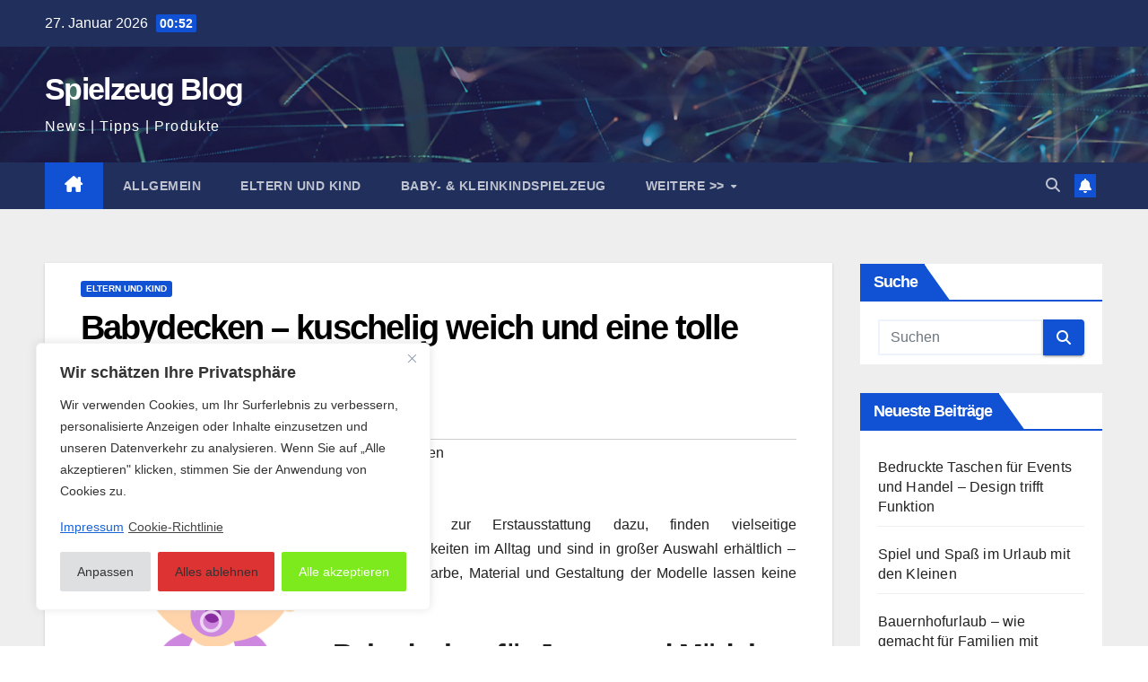

--- FILE ---
content_type: text/html; charset=UTF-8
request_url: https://news.mein-spielzeug-shop.de/babydecken-kuschelig-weich-und-eine-tolle-geschenkidee/
body_size: 22413
content:
<!DOCTYPE html>
<html dir="ltr" lang="de">
<head>
<meta charset="UTF-8">
<meta name="viewport" content="width=device-width, initial-scale=1">
<link rel="profile" href="http://gmpg.org/xfn/11">
<title>Babydecken – kuschelig weich und eine tolle Geschenkidee | Spielzeug Blog</title>

		<!-- All in One SEO 4.9.2 - aioseo.com -->
	<meta name="robots" content="max-image-preview:large" />
	<meta name="author" content="Thorsten"/>
	<link rel="canonical" href="https://news.mein-spielzeug-shop.de/babydecken-kuschelig-weich-und-eine-tolle-geschenkidee/" />
	<meta name="generator" content="All in One SEO (AIOSEO) 4.9.2" />
		<script type="application/ld+json" class="aioseo-schema">
			{"@context":"https:\/\/schema.org","@graph":[{"@type":"Article","@id":"https:\/\/news.mein-spielzeug-shop.de\/babydecken-kuschelig-weich-und-eine-tolle-geschenkidee\/#article","name":"Babydecken \u2013 kuschelig weich und eine tolle Geschenkidee | Spielzeug Blog","headline":"Babydecken \u2013 kuschelig weich und eine tolle Geschenkidee","author":{"@id":"https:\/\/news.mein-spielzeug-shop.de\/author\/admin\/#author"},"publisher":{"@id":"https:\/\/news.mein-spielzeug-shop.de\/#organization"},"image":{"@type":"ImageObject","url":"http:\/\/news.mein-spielzeug-shop.de\/wp-content\/uploads\/2017\/01\/baby-528887_640-257x300.png","@id":"https:\/\/news.mein-spielzeug-shop.de\/babydecken-kuschelig-weich-und-eine-tolle-geschenkidee\/#articleImage"},"datePublished":"2017-01-29T14:28:44+00:00","dateModified":"2017-01-28T14:37:13+00:00","inLanguage":"de-DE","mainEntityOfPage":{"@id":"https:\/\/news.mein-spielzeug-shop.de\/babydecken-kuschelig-weich-und-eine-tolle-geschenkidee\/#webpage"},"isPartOf":{"@id":"https:\/\/news.mein-spielzeug-shop.de\/babydecken-kuschelig-weich-und-eine-tolle-geschenkidee\/#webpage"},"articleSection":"Eltern und Kind, Babydecke, Babydecken"},{"@type":"BreadcrumbList","@id":"https:\/\/news.mein-spielzeug-shop.de\/babydecken-kuschelig-weich-und-eine-tolle-geschenkidee\/#breadcrumblist","itemListElement":[{"@type":"ListItem","@id":"https:\/\/news.mein-spielzeug-shop.de#listItem","position":1,"name":"Home","item":"https:\/\/news.mein-spielzeug-shop.de","nextItem":{"@type":"ListItem","@id":"https:\/\/news.mein-spielzeug-shop.de\/category\/eltern-und-kind\/#listItem","name":"Eltern und Kind"}},{"@type":"ListItem","@id":"https:\/\/news.mein-spielzeug-shop.de\/category\/eltern-und-kind\/#listItem","position":2,"name":"Eltern und Kind","item":"https:\/\/news.mein-spielzeug-shop.de\/category\/eltern-und-kind\/","nextItem":{"@type":"ListItem","@id":"https:\/\/news.mein-spielzeug-shop.de\/babydecken-kuschelig-weich-und-eine-tolle-geschenkidee\/#listItem","name":"Babydecken \u2013 kuschelig weich und eine tolle Geschenkidee"},"previousItem":{"@type":"ListItem","@id":"https:\/\/news.mein-spielzeug-shop.de#listItem","name":"Home"}},{"@type":"ListItem","@id":"https:\/\/news.mein-spielzeug-shop.de\/babydecken-kuschelig-weich-und-eine-tolle-geschenkidee\/#listItem","position":3,"name":"Babydecken \u2013 kuschelig weich und eine tolle Geschenkidee","previousItem":{"@type":"ListItem","@id":"https:\/\/news.mein-spielzeug-shop.de\/category\/eltern-und-kind\/#listItem","name":"Eltern und Kind"}}]},{"@type":"Organization","@id":"https:\/\/news.mein-spielzeug-shop.de\/#organization","name":"Spielzeug Blog","description":"News | Tipps | Produkte","url":"https:\/\/news.mein-spielzeug-shop.de\/"},{"@type":"Person","@id":"https:\/\/news.mein-spielzeug-shop.de\/author\/admin\/#author","url":"https:\/\/news.mein-spielzeug-shop.de\/author\/admin\/","name":"Thorsten","image":{"@type":"ImageObject","@id":"https:\/\/news.mein-spielzeug-shop.de\/babydecken-kuschelig-weich-und-eine-tolle-geschenkidee\/#authorImage","url":"https:\/\/secure.gravatar.com\/avatar\/cc0e1324672b65870ff4f275a65e80a75285e7ebe1066e0a550e398cf90fe0a2?s=96&d=mm&r=g","width":96,"height":96,"caption":"Thorsten"}},{"@type":"WebPage","@id":"https:\/\/news.mein-spielzeug-shop.de\/babydecken-kuschelig-weich-und-eine-tolle-geschenkidee\/#webpage","url":"https:\/\/news.mein-spielzeug-shop.de\/babydecken-kuschelig-weich-und-eine-tolle-geschenkidee\/","name":"Babydecken \u2013 kuschelig weich und eine tolle Geschenkidee | Spielzeug Blog","inLanguage":"de-DE","isPartOf":{"@id":"https:\/\/news.mein-spielzeug-shop.de\/#website"},"breadcrumb":{"@id":"https:\/\/news.mein-spielzeug-shop.de\/babydecken-kuschelig-weich-und-eine-tolle-geschenkidee\/#breadcrumblist"},"author":{"@id":"https:\/\/news.mein-spielzeug-shop.de\/author\/admin\/#author"},"creator":{"@id":"https:\/\/news.mein-spielzeug-shop.de\/author\/admin\/#author"},"datePublished":"2017-01-29T14:28:44+00:00","dateModified":"2017-01-28T14:37:13+00:00"},{"@type":"WebSite","@id":"https:\/\/news.mein-spielzeug-shop.de\/#website","url":"https:\/\/news.mein-spielzeug-shop.de\/","name":"Spielzeug Blog","description":"News | Tipps | Produkte","inLanguage":"de-DE","publisher":{"@id":"https:\/\/news.mein-spielzeug-shop.de\/#organization"}}]}
		</script>
		<!-- All in One SEO -->

<link rel="alternate" type="application/rss+xml" title="Spielzeug Blog &raquo; Feed" href="https://news.mein-spielzeug-shop.de/feed/" />
<link rel="alternate" type="application/rss+xml" title="Spielzeug Blog &raquo; Kommentar-Feed" href="https://news.mein-spielzeug-shop.de/comments/feed/" />
<link rel="alternate" title="oEmbed (JSON)" type="application/json+oembed" href="https://news.mein-spielzeug-shop.de/wp-json/oembed/1.0/embed?url=https%3A%2F%2Fnews.mein-spielzeug-shop.de%2Fbabydecken-kuschelig-weich-und-eine-tolle-geschenkidee%2F" />
<link rel="alternate" title="oEmbed (XML)" type="text/xml+oembed" href="https://news.mein-spielzeug-shop.de/wp-json/oembed/1.0/embed?url=https%3A%2F%2Fnews.mein-spielzeug-shop.de%2Fbabydecken-kuschelig-weich-und-eine-tolle-geschenkidee%2F&#038;format=xml" />
<style id='wp-img-auto-sizes-contain-inline-css'>
img:is([sizes=auto i],[sizes^="auto," i]){contain-intrinsic-size:3000px 1500px}
/*# sourceURL=wp-img-auto-sizes-contain-inline-css */
</style>
<style id='wp-emoji-styles-inline-css'>

	img.wp-smiley, img.emoji {
		display: inline !important;
		border: none !important;
		box-shadow: none !important;
		height: 1em !important;
		width: 1em !important;
		margin: 0 0.07em !important;
		vertical-align: -0.1em !important;
		background: none !important;
		padding: 0 !important;
	}
/*# sourceURL=wp-emoji-styles-inline-css */
</style>
<style id='wp-block-library-inline-css'>
:root{--wp-block-synced-color:#7a00df;--wp-block-synced-color--rgb:122,0,223;--wp-bound-block-color:var(--wp-block-synced-color);--wp-editor-canvas-background:#ddd;--wp-admin-theme-color:#007cba;--wp-admin-theme-color--rgb:0,124,186;--wp-admin-theme-color-darker-10:#006ba1;--wp-admin-theme-color-darker-10--rgb:0,107,160.5;--wp-admin-theme-color-darker-20:#005a87;--wp-admin-theme-color-darker-20--rgb:0,90,135;--wp-admin-border-width-focus:2px}@media (min-resolution:192dpi){:root{--wp-admin-border-width-focus:1.5px}}.wp-element-button{cursor:pointer}:root .has-very-light-gray-background-color{background-color:#eee}:root .has-very-dark-gray-background-color{background-color:#313131}:root .has-very-light-gray-color{color:#eee}:root .has-very-dark-gray-color{color:#313131}:root .has-vivid-green-cyan-to-vivid-cyan-blue-gradient-background{background:linear-gradient(135deg,#00d084,#0693e3)}:root .has-purple-crush-gradient-background{background:linear-gradient(135deg,#34e2e4,#4721fb 50%,#ab1dfe)}:root .has-hazy-dawn-gradient-background{background:linear-gradient(135deg,#faaca8,#dad0ec)}:root .has-subdued-olive-gradient-background{background:linear-gradient(135deg,#fafae1,#67a671)}:root .has-atomic-cream-gradient-background{background:linear-gradient(135deg,#fdd79a,#004a59)}:root .has-nightshade-gradient-background{background:linear-gradient(135deg,#330968,#31cdcf)}:root .has-midnight-gradient-background{background:linear-gradient(135deg,#020381,#2874fc)}:root{--wp--preset--font-size--normal:16px;--wp--preset--font-size--huge:42px}.has-regular-font-size{font-size:1em}.has-larger-font-size{font-size:2.625em}.has-normal-font-size{font-size:var(--wp--preset--font-size--normal)}.has-huge-font-size{font-size:var(--wp--preset--font-size--huge)}.has-text-align-center{text-align:center}.has-text-align-left{text-align:left}.has-text-align-right{text-align:right}.has-fit-text{white-space:nowrap!important}#end-resizable-editor-section{display:none}.aligncenter{clear:both}.items-justified-left{justify-content:flex-start}.items-justified-center{justify-content:center}.items-justified-right{justify-content:flex-end}.items-justified-space-between{justify-content:space-between}.screen-reader-text{border:0;clip-path:inset(50%);height:1px;margin:-1px;overflow:hidden;padding:0;position:absolute;width:1px;word-wrap:normal!important}.screen-reader-text:focus{background-color:#ddd;clip-path:none;color:#444;display:block;font-size:1em;height:auto;left:5px;line-height:normal;padding:15px 23px 14px;text-decoration:none;top:5px;width:auto;z-index:100000}html :where(.has-border-color){border-style:solid}html :where([style*=border-top-color]){border-top-style:solid}html :where([style*=border-right-color]){border-right-style:solid}html :where([style*=border-bottom-color]){border-bottom-style:solid}html :where([style*=border-left-color]){border-left-style:solid}html :where([style*=border-width]){border-style:solid}html :where([style*=border-top-width]){border-top-style:solid}html :where([style*=border-right-width]){border-right-style:solid}html :where([style*=border-bottom-width]){border-bottom-style:solid}html :where([style*=border-left-width]){border-left-style:solid}html :where(img[class*=wp-image-]){height:auto;max-width:100%}:where(figure){margin:0 0 1em}html :where(.is-position-sticky){--wp-admin--admin-bar--position-offset:var(--wp-admin--admin-bar--height,0px)}@media screen and (max-width:600px){html :where(.is-position-sticky){--wp-admin--admin-bar--position-offset:0px}}

/*# sourceURL=wp-block-library-inline-css */
</style><style id='wp-block-categories-inline-css'>
.wp-block-categories{box-sizing:border-box}.wp-block-categories.alignleft{margin-right:2em}.wp-block-categories.alignright{margin-left:2em}.wp-block-categories.wp-block-categories-dropdown.aligncenter{text-align:center}.wp-block-categories .wp-block-categories__label{display:block;width:100%}
/*# sourceURL=https://news.mein-spielzeug-shop.de/wp-includes/blocks/categories/style.min.css */
</style>
<style id='wp-block-search-inline-css'>
.wp-block-search__button{margin-left:10px;word-break:normal}.wp-block-search__button.has-icon{line-height:0}.wp-block-search__button svg{height:1.25em;min-height:24px;min-width:24px;width:1.25em;fill:currentColor;vertical-align:text-bottom}:where(.wp-block-search__button){border:1px solid #ccc;padding:6px 10px}.wp-block-search__inside-wrapper{display:flex;flex:auto;flex-wrap:nowrap;max-width:100%}.wp-block-search__label{width:100%}.wp-block-search.wp-block-search__button-only .wp-block-search__button{box-sizing:border-box;display:flex;flex-shrink:0;justify-content:center;margin-left:0;max-width:100%}.wp-block-search.wp-block-search__button-only .wp-block-search__inside-wrapper{min-width:0!important;transition-property:width}.wp-block-search.wp-block-search__button-only .wp-block-search__input{flex-basis:100%;transition-duration:.3s}.wp-block-search.wp-block-search__button-only.wp-block-search__searchfield-hidden,.wp-block-search.wp-block-search__button-only.wp-block-search__searchfield-hidden .wp-block-search__inside-wrapper{overflow:hidden}.wp-block-search.wp-block-search__button-only.wp-block-search__searchfield-hidden .wp-block-search__input{border-left-width:0!important;border-right-width:0!important;flex-basis:0;flex-grow:0;margin:0;min-width:0!important;padding-left:0!important;padding-right:0!important;width:0!important}:where(.wp-block-search__input){appearance:none;border:1px solid #949494;flex-grow:1;font-family:inherit;font-size:inherit;font-style:inherit;font-weight:inherit;letter-spacing:inherit;line-height:inherit;margin-left:0;margin-right:0;min-width:3rem;padding:8px;text-decoration:unset!important;text-transform:inherit}:where(.wp-block-search__button-inside .wp-block-search__inside-wrapper){background-color:#fff;border:1px solid #949494;box-sizing:border-box;padding:4px}:where(.wp-block-search__button-inside .wp-block-search__inside-wrapper) .wp-block-search__input{border:none;border-radius:0;padding:0 4px}:where(.wp-block-search__button-inside .wp-block-search__inside-wrapper) .wp-block-search__input:focus{outline:none}:where(.wp-block-search__button-inside .wp-block-search__inside-wrapper) :where(.wp-block-search__button){padding:4px 8px}.wp-block-search.aligncenter .wp-block-search__inside-wrapper{margin:auto}.wp-block[data-align=right] .wp-block-search.wp-block-search__button-only .wp-block-search__inside-wrapper{float:right}
/*# sourceURL=https://news.mein-spielzeug-shop.de/wp-includes/blocks/search/style.min.css */
</style>
<style id='wp-block-search-theme-inline-css'>
.wp-block-search .wp-block-search__label{font-weight:700}.wp-block-search__button{border:1px solid #ccc;padding:.375em .625em}
/*# sourceURL=https://news.mein-spielzeug-shop.de/wp-includes/blocks/search/theme.min.css */
</style>
<style id='wp-block-columns-inline-css'>
.wp-block-columns{box-sizing:border-box;display:flex;flex-wrap:wrap!important}@media (min-width:782px){.wp-block-columns{flex-wrap:nowrap!important}}.wp-block-columns{align-items:normal!important}.wp-block-columns.are-vertically-aligned-top{align-items:flex-start}.wp-block-columns.are-vertically-aligned-center{align-items:center}.wp-block-columns.are-vertically-aligned-bottom{align-items:flex-end}@media (max-width:781px){.wp-block-columns:not(.is-not-stacked-on-mobile)>.wp-block-column{flex-basis:100%!important}}@media (min-width:782px){.wp-block-columns:not(.is-not-stacked-on-mobile)>.wp-block-column{flex-basis:0;flex-grow:1}.wp-block-columns:not(.is-not-stacked-on-mobile)>.wp-block-column[style*=flex-basis]{flex-grow:0}}.wp-block-columns.is-not-stacked-on-mobile{flex-wrap:nowrap!important}.wp-block-columns.is-not-stacked-on-mobile>.wp-block-column{flex-basis:0;flex-grow:1}.wp-block-columns.is-not-stacked-on-mobile>.wp-block-column[style*=flex-basis]{flex-grow:0}:where(.wp-block-columns){margin-bottom:1.75em}:where(.wp-block-columns.has-background){padding:1.25em 2.375em}.wp-block-column{flex-grow:1;min-width:0;overflow-wrap:break-word;word-break:break-word}.wp-block-column.is-vertically-aligned-top{align-self:flex-start}.wp-block-column.is-vertically-aligned-center{align-self:center}.wp-block-column.is-vertically-aligned-bottom{align-self:flex-end}.wp-block-column.is-vertically-aligned-stretch{align-self:stretch}.wp-block-column.is-vertically-aligned-bottom,.wp-block-column.is-vertically-aligned-center,.wp-block-column.is-vertically-aligned-top{width:100%}
/*# sourceURL=https://news.mein-spielzeug-shop.de/wp-includes/blocks/columns/style.min.css */
</style>
<style id='wp-block-group-inline-css'>
.wp-block-group{box-sizing:border-box}:where(.wp-block-group.wp-block-group-is-layout-constrained){position:relative}
/*# sourceURL=https://news.mein-spielzeug-shop.de/wp-includes/blocks/group/style.min.css */
</style>
<style id='wp-block-group-theme-inline-css'>
:where(.wp-block-group.has-background){padding:1.25em 2.375em}
/*# sourceURL=https://news.mein-spielzeug-shop.de/wp-includes/blocks/group/theme.min.css */
</style>
<style id='global-styles-inline-css'>
:root{--wp--preset--aspect-ratio--square: 1;--wp--preset--aspect-ratio--4-3: 4/3;--wp--preset--aspect-ratio--3-4: 3/4;--wp--preset--aspect-ratio--3-2: 3/2;--wp--preset--aspect-ratio--2-3: 2/3;--wp--preset--aspect-ratio--16-9: 16/9;--wp--preset--aspect-ratio--9-16: 9/16;--wp--preset--color--black: #000000;--wp--preset--color--cyan-bluish-gray: #abb8c3;--wp--preset--color--white: #ffffff;--wp--preset--color--pale-pink: #f78da7;--wp--preset--color--vivid-red: #cf2e2e;--wp--preset--color--luminous-vivid-orange: #ff6900;--wp--preset--color--luminous-vivid-amber: #fcb900;--wp--preset--color--light-green-cyan: #7bdcb5;--wp--preset--color--vivid-green-cyan: #00d084;--wp--preset--color--pale-cyan-blue: #8ed1fc;--wp--preset--color--vivid-cyan-blue: #0693e3;--wp--preset--color--vivid-purple: #9b51e0;--wp--preset--gradient--vivid-cyan-blue-to-vivid-purple: linear-gradient(135deg,rgb(6,147,227) 0%,rgb(155,81,224) 100%);--wp--preset--gradient--light-green-cyan-to-vivid-green-cyan: linear-gradient(135deg,rgb(122,220,180) 0%,rgb(0,208,130) 100%);--wp--preset--gradient--luminous-vivid-amber-to-luminous-vivid-orange: linear-gradient(135deg,rgb(252,185,0) 0%,rgb(255,105,0) 100%);--wp--preset--gradient--luminous-vivid-orange-to-vivid-red: linear-gradient(135deg,rgb(255,105,0) 0%,rgb(207,46,46) 100%);--wp--preset--gradient--very-light-gray-to-cyan-bluish-gray: linear-gradient(135deg,rgb(238,238,238) 0%,rgb(169,184,195) 100%);--wp--preset--gradient--cool-to-warm-spectrum: linear-gradient(135deg,rgb(74,234,220) 0%,rgb(151,120,209) 20%,rgb(207,42,186) 40%,rgb(238,44,130) 60%,rgb(251,105,98) 80%,rgb(254,248,76) 100%);--wp--preset--gradient--blush-light-purple: linear-gradient(135deg,rgb(255,206,236) 0%,rgb(152,150,240) 100%);--wp--preset--gradient--blush-bordeaux: linear-gradient(135deg,rgb(254,205,165) 0%,rgb(254,45,45) 50%,rgb(107,0,62) 100%);--wp--preset--gradient--luminous-dusk: linear-gradient(135deg,rgb(255,203,112) 0%,rgb(199,81,192) 50%,rgb(65,88,208) 100%);--wp--preset--gradient--pale-ocean: linear-gradient(135deg,rgb(255,245,203) 0%,rgb(182,227,212) 50%,rgb(51,167,181) 100%);--wp--preset--gradient--electric-grass: linear-gradient(135deg,rgb(202,248,128) 0%,rgb(113,206,126) 100%);--wp--preset--gradient--midnight: linear-gradient(135deg,rgb(2,3,129) 0%,rgb(40,116,252) 100%);--wp--preset--font-size--small: 13px;--wp--preset--font-size--medium: 20px;--wp--preset--font-size--large: 36px;--wp--preset--font-size--x-large: 42px;--wp--preset--spacing--20: 0.44rem;--wp--preset--spacing--30: 0.67rem;--wp--preset--spacing--40: 1rem;--wp--preset--spacing--50: 1.5rem;--wp--preset--spacing--60: 2.25rem;--wp--preset--spacing--70: 3.38rem;--wp--preset--spacing--80: 5.06rem;--wp--preset--shadow--natural: 6px 6px 9px rgba(0, 0, 0, 0.2);--wp--preset--shadow--deep: 12px 12px 50px rgba(0, 0, 0, 0.4);--wp--preset--shadow--sharp: 6px 6px 0px rgba(0, 0, 0, 0.2);--wp--preset--shadow--outlined: 6px 6px 0px -3px rgb(255, 255, 255), 6px 6px rgb(0, 0, 0);--wp--preset--shadow--crisp: 6px 6px 0px rgb(0, 0, 0);}:root :where(.is-layout-flow) > :first-child{margin-block-start: 0;}:root :where(.is-layout-flow) > :last-child{margin-block-end: 0;}:root :where(.is-layout-flow) > *{margin-block-start: 24px;margin-block-end: 0;}:root :where(.is-layout-constrained) > :first-child{margin-block-start: 0;}:root :where(.is-layout-constrained) > :last-child{margin-block-end: 0;}:root :where(.is-layout-constrained) > *{margin-block-start: 24px;margin-block-end: 0;}:root :where(.is-layout-flex){gap: 24px;}:root :where(.is-layout-grid){gap: 24px;}body .is-layout-flex{display: flex;}.is-layout-flex{flex-wrap: wrap;align-items: center;}.is-layout-flex > :is(*, div){margin: 0;}body .is-layout-grid{display: grid;}.is-layout-grid > :is(*, div){margin: 0;}.has-black-color{color: var(--wp--preset--color--black) !important;}.has-cyan-bluish-gray-color{color: var(--wp--preset--color--cyan-bluish-gray) !important;}.has-white-color{color: var(--wp--preset--color--white) !important;}.has-pale-pink-color{color: var(--wp--preset--color--pale-pink) !important;}.has-vivid-red-color{color: var(--wp--preset--color--vivid-red) !important;}.has-luminous-vivid-orange-color{color: var(--wp--preset--color--luminous-vivid-orange) !important;}.has-luminous-vivid-amber-color{color: var(--wp--preset--color--luminous-vivid-amber) !important;}.has-light-green-cyan-color{color: var(--wp--preset--color--light-green-cyan) !important;}.has-vivid-green-cyan-color{color: var(--wp--preset--color--vivid-green-cyan) !important;}.has-pale-cyan-blue-color{color: var(--wp--preset--color--pale-cyan-blue) !important;}.has-vivid-cyan-blue-color{color: var(--wp--preset--color--vivid-cyan-blue) !important;}.has-vivid-purple-color{color: var(--wp--preset--color--vivid-purple) !important;}.has-black-background-color{background-color: var(--wp--preset--color--black) !important;}.has-cyan-bluish-gray-background-color{background-color: var(--wp--preset--color--cyan-bluish-gray) !important;}.has-white-background-color{background-color: var(--wp--preset--color--white) !important;}.has-pale-pink-background-color{background-color: var(--wp--preset--color--pale-pink) !important;}.has-vivid-red-background-color{background-color: var(--wp--preset--color--vivid-red) !important;}.has-luminous-vivid-orange-background-color{background-color: var(--wp--preset--color--luminous-vivid-orange) !important;}.has-luminous-vivid-amber-background-color{background-color: var(--wp--preset--color--luminous-vivid-amber) !important;}.has-light-green-cyan-background-color{background-color: var(--wp--preset--color--light-green-cyan) !important;}.has-vivid-green-cyan-background-color{background-color: var(--wp--preset--color--vivid-green-cyan) !important;}.has-pale-cyan-blue-background-color{background-color: var(--wp--preset--color--pale-cyan-blue) !important;}.has-vivid-cyan-blue-background-color{background-color: var(--wp--preset--color--vivid-cyan-blue) !important;}.has-vivid-purple-background-color{background-color: var(--wp--preset--color--vivid-purple) !important;}.has-black-border-color{border-color: var(--wp--preset--color--black) !important;}.has-cyan-bluish-gray-border-color{border-color: var(--wp--preset--color--cyan-bluish-gray) !important;}.has-white-border-color{border-color: var(--wp--preset--color--white) !important;}.has-pale-pink-border-color{border-color: var(--wp--preset--color--pale-pink) !important;}.has-vivid-red-border-color{border-color: var(--wp--preset--color--vivid-red) !important;}.has-luminous-vivid-orange-border-color{border-color: var(--wp--preset--color--luminous-vivid-orange) !important;}.has-luminous-vivid-amber-border-color{border-color: var(--wp--preset--color--luminous-vivid-amber) !important;}.has-light-green-cyan-border-color{border-color: var(--wp--preset--color--light-green-cyan) !important;}.has-vivid-green-cyan-border-color{border-color: var(--wp--preset--color--vivid-green-cyan) !important;}.has-pale-cyan-blue-border-color{border-color: var(--wp--preset--color--pale-cyan-blue) !important;}.has-vivid-cyan-blue-border-color{border-color: var(--wp--preset--color--vivid-cyan-blue) !important;}.has-vivid-purple-border-color{border-color: var(--wp--preset--color--vivid-purple) !important;}.has-vivid-cyan-blue-to-vivid-purple-gradient-background{background: var(--wp--preset--gradient--vivid-cyan-blue-to-vivid-purple) !important;}.has-light-green-cyan-to-vivid-green-cyan-gradient-background{background: var(--wp--preset--gradient--light-green-cyan-to-vivid-green-cyan) !important;}.has-luminous-vivid-amber-to-luminous-vivid-orange-gradient-background{background: var(--wp--preset--gradient--luminous-vivid-amber-to-luminous-vivid-orange) !important;}.has-luminous-vivid-orange-to-vivid-red-gradient-background{background: var(--wp--preset--gradient--luminous-vivid-orange-to-vivid-red) !important;}.has-very-light-gray-to-cyan-bluish-gray-gradient-background{background: var(--wp--preset--gradient--very-light-gray-to-cyan-bluish-gray) !important;}.has-cool-to-warm-spectrum-gradient-background{background: var(--wp--preset--gradient--cool-to-warm-spectrum) !important;}.has-blush-light-purple-gradient-background{background: var(--wp--preset--gradient--blush-light-purple) !important;}.has-blush-bordeaux-gradient-background{background: var(--wp--preset--gradient--blush-bordeaux) !important;}.has-luminous-dusk-gradient-background{background: var(--wp--preset--gradient--luminous-dusk) !important;}.has-pale-ocean-gradient-background{background: var(--wp--preset--gradient--pale-ocean) !important;}.has-electric-grass-gradient-background{background: var(--wp--preset--gradient--electric-grass) !important;}.has-midnight-gradient-background{background: var(--wp--preset--gradient--midnight) !important;}.has-small-font-size{font-size: var(--wp--preset--font-size--small) !important;}.has-medium-font-size{font-size: var(--wp--preset--font-size--medium) !important;}.has-large-font-size{font-size: var(--wp--preset--font-size--large) !important;}.has-x-large-font-size{font-size: var(--wp--preset--font-size--x-large) !important;}
/*# sourceURL=global-styles-inline-css */
</style>
<style id='core-block-supports-inline-css'>
.wp-container-core-columns-is-layout-28f84493{flex-wrap:nowrap;}
/*# sourceURL=core-block-supports-inline-css */
</style>

<style id='classic-theme-styles-inline-css'>
/*! This file is auto-generated */
.wp-block-button__link{color:#fff;background-color:#32373c;border-radius:9999px;box-shadow:none;text-decoration:none;padding:calc(.667em + 2px) calc(1.333em + 2px);font-size:1.125em}.wp-block-file__button{background:#32373c;color:#fff;text-decoration:none}
/*# sourceURL=/wp-includes/css/classic-themes.min.css */
</style>
<link rel='stylesheet' id='bootstrap-css' href='https://news.mein-spielzeug-shop.de/wp-content/themes/newsup/css/bootstrap.css?ver=6.9' media='all' />
<link rel='stylesheet' id='newsup-style-css' href='https://news.mein-spielzeug-shop.de/wp-content/themes/newsup/style.css?ver=6.9' media='all' />
<link rel='stylesheet' id='newsup-default-css' href='https://news.mein-spielzeug-shop.de/wp-content/themes/newsup/css/colors/default.css?ver=6.9' media='all' />
<link rel='stylesheet' id='font-awesome-5-all-css' href='https://news.mein-spielzeug-shop.de/wp-content/themes/newsup/css/font-awesome/css/all.min.css?ver=6.9' media='all' />
<link rel='stylesheet' id='font-awesome-4-shim-css' href='https://news.mein-spielzeug-shop.de/wp-content/themes/newsup/css/font-awesome/css/v4-shims.min.css?ver=6.9' media='all' />
<link rel='stylesheet' id='owl-carousel-css' href='https://news.mein-spielzeug-shop.de/wp-content/themes/newsup/css/owl.carousel.css?ver=6.9' media='all' />
<link rel='stylesheet' id='smartmenus-css' href='https://news.mein-spielzeug-shop.de/wp-content/themes/newsup/css/jquery.smartmenus.bootstrap.css?ver=6.9' media='all' />
<link rel='stylesheet' id='newsup-custom-css-css' href='https://news.mein-spielzeug-shop.de/wp-content/themes/newsup/inc/ansar/customize/css/customizer.css?ver=1.0' media='all' />
<script id="cookie-law-info-js-extra">
var _ckyConfig = {"_ipData":[],"_assetsURL":"https://news.mein-spielzeug-shop.de/wp-content/plugins/cookie-law-info/lite/frontend/images/","_publicURL":"https://news.mein-spielzeug-shop.de","_expiry":"365","_categories":[{"name":"Notwendige","slug":"necessary","isNecessary":true,"ccpaDoNotSell":true,"cookies":[{"cookieID":"cookielawinfo-checkbox-analytics","domain":"","provider":""},{"cookieID":"cookielawinfo-checkbox-others","domain":"","provider":""},{"cookieID":"viewed_cookie_policy","domain":"","provider":""},{"cookieID":"cookielawinfo-checkbox-necessary","domain":"","provider":""},{"cookieID":"cookielawinfo-checkbox-functional","domain":"","provider":""},{"cookieID":"cookielawinfo-checkbox-performance","domain":"","provider":""}],"active":true,"defaultConsent":{"gdpr":true,"ccpa":true}},{"name":"Funktionale","slug":"functional","isNecessary":false,"ccpaDoNotSell":true,"cookies":[],"active":true,"defaultConsent":{"gdpr":false,"ccpa":false}},{"name":"Leistungs","slug":"performance","isNecessary":false,"ccpaDoNotSell":true,"cookies":[],"active":true,"defaultConsent":{"gdpr":false,"ccpa":false}},{"name":"Analyse","slug":"analytics","isNecessary":false,"ccpaDoNotSell":true,"cookies":[],"active":true,"defaultConsent":{"gdpr":false,"ccpa":false}},{"name":"Werbe","slug":"advertisement","isNecessary":false,"ccpaDoNotSell":true,"cookies":[],"active":true,"defaultConsent":{"gdpr":false,"ccpa":false}},{"name":"","slug":"others","isNecessary":false,"ccpaDoNotSell":true,"cookies":[],"active":true,"defaultConsent":{"gdpr":false,"ccpa":false}}],"_activeLaw":"gdpr","_rootDomain":"","_block":"1","_showBanner":"1","_bannerConfig":{"settings":{"type":"box","preferenceCenterType":"popup","position":"bottom-left","applicableLaw":"gdpr"},"behaviours":{"reloadBannerOnAccept":false,"loadAnalyticsByDefault":false,"animations":{"onLoad":"animate","onHide":"sticky"}},"config":{"revisitConsent":{"status":true,"tag":"revisit-consent","position":"bottom-right","meta":{"url":"#"},"styles":{"background-color":"#0056A7"},"elements":{"title":{"type":"text","tag":"revisit-consent-title","status":true,"styles":{"color":"#0056a7"}}}},"preferenceCenter":{"toggle":{"status":true,"tag":"detail-category-toggle","type":"toggle","states":{"active":{"styles":{"background-color":"#1863DC"}},"inactive":{"styles":{"background-color":"#D0D5D2"}}}}},"categoryPreview":{"status":false,"toggle":{"status":true,"tag":"detail-category-preview-toggle","type":"toggle","states":{"active":{"styles":{"background-color":"#1863DC"}},"inactive":{"styles":{"background-color":"#D0D5D2"}}}}},"videoPlaceholder":{"status":true,"styles":{"background-color":"#000000","border-color":"#000000","color":"#ffffff"}},"readMore":{"status":true,"tag":"readmore-button","type":"link","meta":{"noFollow":true,"newTab":true},"styles":{"color":"#444","background-color":"transparent","border-color":"transparent"}},"showMore":{"status":true,"tag":"show-desc-button","type":"button","styles":{"color":"#1863DC"}},"showLess":{"status":true,"tag":"hide-desc-button","type":"button","styles":{"color":"#1863DC"}},"alwaysActive":{"status":true,"tag":"always-active","styles":{"color":"#008000"}},"manualLinks":{"status":true,"tag":"manual-links","type":"link","styles":{"color":"#1863DC"}},"auditTable":{"status":true},"optOption":{"status":true,"toggle":{"status":true,"tag":"optout-option-toggle","type":"toggle","states":{"active":{"styles":{"background-color":"#1863dc"}},"inactive":{"styles":{"background-color":"#FFFFFF"}}}}}}},"_version":"3.3.9","_logConsent":"1","_tags":[{"tag":"accept-button","styles":{"color":"#fff","background-color":"#7cea1c","border-color":"#7cea1c"}},{"tag":"reject-button","styles":{"color":"#333333","background-color":"#dd3333","border-color":"#dd3333"}},{"tag":"settings-button","styles":{"color":"#333333","background-color":"#dedfe0","border-color":"#dedfe0"}},{"tag":"readmore-button","styles":{"color":"#444","background-color":"transparent","border-color":"transparent"}},{"tag":"donotsell-button","styles":{"color":"#333333","background-color":"","border-color":""}},{"tag":"show-desc-button","styles":{"color":"#1863DC"}},{"tag":"hide-desc-button","styles":{"color":"#1863DC"}},{"tag":"cky-always-active","styles":[]},{"tag":"cky-link","styles":[]},{"tag":"accept-button","styles":{"color":"#fff","background-color":"#7cea1c","border-color":"#7cea1c"}},{"tag":"revisit-consent","styles":{"background-color":"#0056A7"}}],"_shortCodes":[{"key":"cky_readmore","content":"\u003Ca href=\"https://news.mein-spielzeug-shop.de/datenschutzerklaerung\" class=\"cky-policy\" aria-label=\"Cookie-Richtlinie\" target=\"_blank\" rel=\"noopener\" data-cky-tag=\"readmore-button\"\u003ECookie-Richtlinie\u003C/a\u003E","tag":"readmore-button","status":true,"attributes":{"rel":"nofollow","target":"_blank"}},{"key":"cky_show_desc","content":"\u003Cbutton class=\"cky-show-desc-btn\" data-cky-tag=\"show-desc-button\" aria-label=\"Mehr zeigen\"\u003EMehr zeigen\u003C/button\u003E","tag":"show-desc-button","status":true,"attributes":[]},{"key":"cky_hide_desc","content":"\u003Cbutton class=\"cky-show-desc-btn\" data-cky-tag=\"hide-desc-button\" aria-label=\"Weniger zeigen\"\u003EWeniger zeigen\u003C/button\u003E","tag":"hide-desc-button","status":true,"attributes":[]},{"key":"cky_optout_show_desc","content":"[cky_optout_show_desc]","tag":"optout-show-desc-button","status":true,"attributes":[]},{"key":"cky_optout_hide_desc","content":"[cky_optout_hide_desc]","tag":"optout-hide-desc-button","status":true,"attributes":[]},{"key":"cky_category_toggle_label","content":"[cky_{{status}}_category_label] [cky_preference_{{category_slug}}_title]","tag":"","status":true,"attributes":[]},{"key":"cky_enable_category_label","content":"Erm\u00f6glichen","tag":"","status":true,"attributes":[]},{"key":"cky_disable_category_label","content":"Deaktivieren","tag":"","status":true,"attributes":[]},{"key":"cky_video_placeholder","content":"\u003Cdiv class=\"video-placeholder-normal\" data-cky-tag=\"video-placeholder\" id=\"[UNIQUEID]\"\u003E\u003Cp class=\"video-placeholder-text-normal\" data-cky-tag=\"placeholder-title\"\u003EBitte akzeptieren Sie die Cookie-Einwilligung\u003C/p\u003E\u003C/div\u003E","tag":"","status":true,"attributes":[]},{"key":"cky_enable_optout_label","content":"Erm\u00f6glichen","tag":"","status":true,"attributes":[]},{"key":"cky_disable_optout_label","content":"Deaktivieren","tag":"","status":true,"attributes":[]},{"key":"cky_optout_toggle_label","content":"[cky_{{status}}_optout_label] [cky_optout_option_title]","tag":"","status":true,"attributes":[]},{"key":"cky_optout_option_title","content":"Verkaufen oder teilen Sie meine pers\u00f6nlichen Daten nicht","tag":"","status":true,"attributes":[]},{"key":"cky_optout_close_label","content":"Nah dran","tag":"","status":true,"attributes":[]},{"key":"cky_preference_close_label","content":"Nah dran","tag":"","status":true,"attributes":[]}],"_rtl":"","_language":"de","_providersToBlock":[]};
var _ckyStyles = {"css":".cky-overlay{background: #000000; opacity: 0.4; position: fixed; top: 0; left: 0; width: 100%; height: 100%; z-index: 99999999;}.cky-hide{display: none;}.cky-btn-revisit-wrapper{display: flex; align-items: center; justify-content: center; background: #0056a7; width: 45px; height: 45px; border-radius: 50%; position: fixed; z-index: 999999; cursor: pointer;}.cky-revisit-bottom-left{bottom: 15px; left: 15px;}.cky-revisit-bottom-right{bottom: 15px; right: 15px;}.cky-btn-revisit-wrapper .cky-btn-revisit{display: flex; align-items: center; justify-content: center; background: none; border: none; cursor: pointer; position: relative; margin: 0; padding: 0;}.cky-btn-revisit-wrapper .cky-btn-revisit img{max-width: fit-content; margin: 0; height: 30px; width: 30px;}.cky-revisit-bottom-left:hover::before{content: attr(data-tooltip); position: absolute; background: #4e4b66; color: #ffffff; left: calc(100% + 7px); font-size: 12px; line-height: 16px; width: max-content; padding: 4px 8px; border-radius: 4px;}.cky-revisit-bottom-left:hover::after{position: absolute; content: \"\"; border: 5px solid transparent; left: calc(100% + 2px); border-left-width: 0; border-right-color: #4e4b66;}.cky-revisit-bottom-right:hover::before{content: attr(data-tooltip); position: absolute; background: #4e4b66; color: #ffffff; right: calc(100% + 7px); font-size: 12px; line-height: 16px; width: max-content; padding: 4px 8px; border-radius: 4px;}.cky-revisit-bottom-right:hover::after{position: absolute; content: \"\"; border: 5px solid transparent; right: calc(100% + 2px); border-right-width: 0; border-left-color: #4e4b66;}.cky-revisit-hide{display: none;}.cky-consent-container{position: fixed; width: 440px; box-sizing: border-box; z-index: 9999999; border-radius: 6px;}.cky-consent-container .cky-consent-bar{background: #ffffff; border: 1px solid; padding: 20px 26px; box-shadow: 0 -1px 10px 0 #acabab4d; border-radius: 6px;}.cky-box-bottom-left{bottom: 40px; left: 40px;}.cky-box-bottom-right{bottom: 40px; right: 40px;}.cky-box-top-left{top: 40px; left: 40px;}.cky-box-top-right{top: 40px; right: 40px;}.cky-custom-brand-logo-wrapper .cky-custom-brand-logo{width: 100px; height: auto; margin: 0 0 12px 0;}.cky-notice .cky-title{color: #212121; font-weight: 700; font-size: 18px; line-height: 24px; margin: 0 0 12px 0;}.cky-notice-des *,.cky-preference-content-wrapper *,.cky-accordion-header-des *,.cky-gpc-wrapper .cky-gpc-desc *{font-size: 14px;}.cky-notice-des{color: #212121; font-size: 14px; line-height: 24px; font-weight: 400;}.cky-notice-des img{height: 25px; width: 25px;}.cky-consent-bar .cky-notice-des p,.cky-gpc-wrapper .cky-gpc-desc p,.cky-preference-body-wrapper .cky-preference-content-wrapper p,.cky-accordion-header-wrapper .cky-accordion-header-des p,.cky-cookie-des-table li div:last-child p{color: inherit; margin-top: 0; overflow-wrap: break-word;}.cky-notice-des P:last-child,.cky-preference-content-wrapper p:last-child,.cky-cookie-des-table li div:last-child p:last-child,.cky-gpc-wrapper .cky-gpc-desc p:last-child{margin-bottom: 0;}.cky-notice-des a.cky-policy,.cky-notice-des button.cky-policy{font-size: 14px; color: #1863dc; white-space: nowrap; cursor: pointer; background: transparent; border: 1px solid; text-decoration: underline;}.cky-notice-des button.cky-policy{padding: 0;}.cky-notice-des a.cky-policy:focus-visible,.cky-notice-des button.cky-policy:focus-visible,.cky-preference-content-wrapper .cky-show-desc-btn:focus-visible,.cky-accordion-header .cky-accordion-btn:focus-visible,.cky-preference-header .cky-btn-close:focus-visible,.cky-switch input[type=\"checkbox\"]:focus-visible,.cky-footer-wrapper a:focus-visible,.cky-btn:focus-visible{outline: 2px solid #1863dc; outline-offset: 2px;}.cky-btn:focus:not(:focus-visible),.cky-accordion-header .cky-accordion-btn:focus:not(:focus-visible),.cky-preference-content-wrapper .cky-show-desc-btn:focus:not(:focus-visible),.cky-btn-revisit-wrapper .cky-btn-revisit:focus:not(:focus-visible),.cky-preference-header .cky-btn-close:focus:not(:focus-visible),.cky-consent-bar .cky-banner-btn-close:focus:not(:focus-visible){outline: 0;}button.cky-show-desc-btn:not(:hover):not(:active){color: #1863dc; background: transparent;}button.cky-accordion-btn:not(:hover):not(:active),button.cky-banner-btn-close:not(:hover):not(:active),button.cky-btn-revisit:not(:hover):not(:active),button.cky-btn-close:not(:hover):not(:active){background: transparent;}.cky-consent-bar button:hover,.cky-modal.cky-modal-open button:hover,.cky-consent-bar button:focus,.cky-modal.cky-modal-open button:focus{text-decoration: none;}.cky-notice-btn-wrapper{display: flex; justify-content: flex-start; align-items: center; flex-wrap: wrap; margin-top: 16px;}.cky-notice-btn-wrapper .cky-btn{text-shadow: none; box-shadow: none;}.cky-btn{flex: auto; max-width: 100%; font-size: 14px; font-family: inherit; line-height: 24px; padding: 8px; font-weight: 500; margin: 0 8px 0 0; border-radius: 2px; cursor: pointer; text-align: center; text-transform: none; min-height: 0;}.cky-btn:hover{opacity: 0.8;}.cky-btn-customize{color: #1863dc; background: transparent; border: 2px solid #1863dc;}.cky-btn-reject{color: #1863dc; background: transparent; border: 2px solid #1863dc;}.cky-btn-accept{background: #1863dc; color: #ffffff; border: 2px solid #1863dc;}.cky-btn:last-child{margin-right: 0;}@media (max-width: 576px){.cky-box-bottom-left{bottom: 0; left: 0;}.cky-box-bottom-right{bottom: 0; right: 0;}.cky-box-top-left{top: 0; left: 0;}.cky-box-top-right{top: 0; right: 0;}}@media (max-height: 480px){.cky-consent-container{max-height: 100vh;overflow-y: scroll}.cky-notice-des{max-height: unset !important;overflow-y: unset !important}.cky-preference-center{height: 100vh;overflow: auto !important}.cky-preference-center .cky-preference-body-wrapper{overflow: unset}}@media (max-width: 440px){.cky-box-bottom-left, .cky-box-bottom-right, .cky-box-top-left, .cky-box-top-right{width: 100%; max-width: 100%;}.cky-consent-container .cky-consent-bar{padding: 20px 0;}.cky-custom-brand-logo-wrapper, .cky-notice .cky-title, .cky-notice-des, .cky-notice-btn-wrapper{padding: 0 24px;}.cky-notice-des{max-height: 40vh; overflow-y: scroll;}.cky-notice-btn-wrapper{flex-direction: column; margin-top: 0;}.cky-btn{width: 100%; margin: 10px 0 0 0;}.cky-notice-btn-wrapper .cky-btn-customize{order: 2;}.cky-notice-btn-wrapper .cky-btn-reject{order: 3;}.cky-notice-btn-wrapper .cky-btn-accept{order: 1; margin-top: 16px;}}@media (max-width: 352px){.cky-notice .cky-title{font-size: 16px;}.cky-notice-des *{font-size: 12px;}.cky-notice-des, .cky-btn{font-size: 12px;}}.cky-modal.cky-modal-open{display: flex; visibility: visible; -webkit-transform: translate(-50%, -50%); -moz-transform: translate(-50%, -50%); -ms-transform: translate(-50%, -50%); -o-transform: translate(-50%, -50%); transform: translate(-50%, -50%); top: 50%; left: 50%; transition: all 1s ease;}.cky-modal{box-shadow: 0 32px 68px rgba(0, 0, 0, 0.3); margin: 0 auto; position: fixed; max-width: 100%; background: #ffffff; top: 50%; box-sizing: border-box; border-radius: 6px; z-index: 999999999; color: #212121; -webkit-transform: translate(-50%, 100%); -moz-transform: translate(-50%, 100%); -ms-transform: translate(-50%, 100%); -o-transform: translate(-50%, 100%); transform: translate(-50%, 100%); visibility: hidden; transition: all 0s ease;}.cky-preference-center{max-height: 79vh; overflow: hidden; width: 845px; overflow: hidden; flex: 1 1 0; display: flex; flex-direction: column; border-radius: 6px;}.cky-preference-header{display: flex; align-items: center; justify-content: space-between; padding: 22px 24px; border-bottom: 1px solid;}.cky-preference-header .cky-preference-title{font-size: 18px; font-weight: 700; line-height: 24px;}.cky-preference-header .cky-btn-close{margin: 0; cursor: pointer; vertical-align: middle; padding: 0; background: none; border: none; width: 24px; height: 24px; min-height: 0; line-height: 0; text-shadow: none; box-shadow: none;}.cky-preference-header .cky-btn-close img{margin: 0; height: 10px; width: 10px;}.cky-preference-body-wrapper{padding: 0 24px; flex: 1; overflow: auto; box-sizing: border-box;}.cky-preference-content-wrapper,.cky-gpc-wrapper .cky-gpc-desc{font-size: 14px; line-height: 24px; font-weight: 400; padding: 12px 0;}.cky-preference-content-wrapper{border-bottom: 1px solid;}.cky-preference-content-wrapper img{height: 25px; width: 25px;}.cky-preference-content-wrapper .cky-show-desc-btn{font-size: 14px; font-family: inherit; color: #1863dc; text-decoration: none; line-height: 24px; padding: 0; margin: 0; white-space: nowrap; cursor: pointer; background: transparent; border-color: transparent; text-transform: none; min-height: 0; text-shadow: none; box-shadow: none;}.cky-accordion-wrapper{margin-bottom: 10px;}.cky-accordion{border-bottom: 1px solid;}.cky-accordion:last-child{border-bottom: none;}.cky-accordion .cky-accordion-item{display: flex; margin-top: 10px;}.cky-accordion .cky-accordion-body{display: none;}.cky-accordion.cky-accordion-active .cky-accordion-body{display: block; padding: 0 22px; margin-bottom: 16px;}.cky-accordion-header-wrapper{cursor: pointer; width: 100%;}.cky-accordion-item .cky-accordion-header{display: flex; justify-content: space-between; align-items: center;}.cky-accordion-header .cky-accordion-btn{font-size: 16px; font-family: inherit; color: #212121; line-height: 24px; background: none; border: none; font-weight: 700; padding: 0; margin: 0; cursor: pointer; text-transform: none; min-height: 0; text-shadow: none; box-shadow: none;}.cky-accordion-header .cky-always-active{color: #008000; font-weight: 600; line-height: 24px; font-size: 14px;}.cky-accordion-header-des{font-size: 14px; line-height: 24px; margin: 10px 0 16px 0;}.cky-accordion-chevron{margin-right: 22px; position: relative; cursor: pointer;}.cky-accordion-chevron-hide{display: none;}.cky-accordion .cky-accordion-chevron i::before{content: \"\"; position: absolute; border-right: 1.4px solid; border-bottom: 1.4px solid; border-color: inherit; height: 6px; width: 6px; -webkit-transform: rotate(-45deg); -moz-transform: rotate(-45deg); -ms-transform: rotate(-45deg); -o-transform: rotate(-45deg); transform: rotate(-45deg); transition: all 0.2s ease-in-out; top: 8px;}.cky-accordion.cky-accordion-active .cky-accordion-chevron i::before{-webkit-transform: rotate(45deg); -moz-transform: rotate(45deg); -ms-transform: rotate(45deg); -o-transform: rotate(45deg); transform: rotate(45deg);}.cky-audit-table{background: #f4f4f4; border-radius: 6px;}.cky-audit-table .cky-empty-cookies-text{color: inherit; font-size: 12px; line-height: 24px; margin: 0; padding: 10px;}.cky-audit-table .cky-cookie-des-table{font-size: 12px; line-height: 24px; font-weight: normal; padding: 15px 10px; border-bottom: 1px solid; border-bottom-color: inherit; margin: 0;}.cky-audit-table .cky-cookie-des-table:last-child{border-bottom: none;}.cky-audit-table .cky-cookie-des-table li{list-style-type: none; display: flex; padding: 3px 0;}.cky-audit-table .cky-cookie-des-table li:first-child{padding-top: 0;}.cky-cookie-des-table li div:first-child{width: 100px; font-weight: 600; word-break: break-word; word-wrap: break-word;}.cky-cookie-des-table li div:last-child{flex: 1; word-break: break-word; word-wrap: break-word; margin-left: 8px;}.cky-footer-shadow{display: block; width: 100%; height: 40px; background: linear-gradient(180deg, rgba(255, 255, 255, 0) 0%, #ffffff 100%); position: absolute; bottom: calc(100% - 1px);}.cky-footer-wrapper{position: relative;}.cky-prefrence-btn-wrapper{display: flex; flex-wrap: wrap; align-items: center; justify-content: center; padding: 22px 24px; border-top: 1px solid;}.cky-prefrence-btn-wrapper .cky-btn{flex: auto; max-width: 100%; text-shadow: none; box-shadow: none;}.cky-btn-preferences{color: #1863dc; background: transparent; border: 2px solid #1863dc;}.cky-preference-header,.cky-preference-body-wrapper,.cky-preference-content-wrapper,.cky-accordion-wrapper,.cky-accordion,.cky-accordion-wrapper,.cky-footer-wrapper,.cky-prefrence-btn-wrapper{border-color: inherit;}@media (max-width: 845px){.cky-modal{max-width: calc(100% - 16px);}}@media (max-width: 576px){.cky-modal{max-width: 100%;}.cky-preference-center{max-height: 100vh;}.cky-prefrence-btn-wrapper{flex-direction: column;}.cky-accordion.cky-accordion-active .cky-accordion-body{padding-right: 0;}.cky-prefrence-btn-wrapper .cky-btn{width: 100%; margin: 10px 0 0 0;}.cky-prefrence-btn-wrapper .cky-btn-reject{order: 3;}.cky-prefrence-btn-wrapper .cky-btn-accept{order: 1; margin-top: 0;}.cky-prefrence-btn-wrapper .cky-btn-preferences{order: 2;}}@media (max-width: 425px){.cky-accordion-chevron{margin-right: 15px;}.cky-notice-btn-wrapper{margin-top: 0;}.cky-accordion.cky-accordion-active .cky-accordion-body{padding: 0 15px;}}@media (max-width: 352px){.cky-preference-header .cky-preference-title{font-size: 16px;}.cky-preference-header{padding: 16px 24px;}.cky-preference-content-wrapper *, .cky-accordion-header-des *{font-size: 12px;}.cky-preference-content-wrapper, .cky-preference-content-wrapper .cky-show-more, .cky-accordion-header .cky-always-active, .cky-accordion-header-des, .cky-preference-content-wrapper .cky-show-desc-btn, .cky-notice-des a.cky-policy{font-size: 12px;}.cky-accordion-header .cky-accordion-btn{font-size: 14px;}}.cky-switch{display: flex;}.cky-switch input[type=\"checkbox\"]{position: relative; width: 44px; height: 24px; margin: 0; background: #d0d5d2; -webkit-appearance: none; border-radius: 50px; cursor: pointer; outline: 0; border: none; top: 0;}.cky-switch input[type=\"checkbox\"]:checked{background: #1863dc;}.cky-switch input[type=\"checkbox\"]:before{position: absolute; content: \"\"; height: 20px; width: 20px; left: 2px; bottom: 2px; border-radius: 50%; background-color: white; -webkit-transition: 0.4s; transition: 0.4s; margin: 0;}.cky-switch input[type=\"checkbox\"]:after{display: none;}.cky-switch input[type=\"checkbox\"]:checked:before{-webkit-transform: translateX(20px); -ms-transform: translateX(20px); transform: translateX(20px);}@media (max-width: 425px){.cky-switch input[type=\"checkbox\"]{width: 38px; height: 21px;}.cky-switch input[type=\"checkbox\"]:before{height: 17px; width: 17px;}.cky-switch input[type=\"checkbox\"]:checked:before{-webkit-transform: translateX(17px); -ms-transform: translateX(17px); transform: translateX(17px);}}.cky-consent-bar .cky-banner-btn-close{position: absolute; right: 9px; top: 5px; background: none; border: none; cursor: pointer; padding: 0; margin: 0; min-height: 0; line-height: 0; height: 24px; width: 24px; text-shadow: none; box-shadow: none;}.cky-consent-bar .cky-banner-btn-close img{height: 9px; width: 9px; margin: 0;}.cky-notice-group{font-size: 14px; line-height: 24px; font-weight: 400; color: #212121;}.cky-notice-btn-wrapper .cky-btn-do-not-sell{font-size: 14px; line-height: 24px; padding: 6px 0; margin: 0; font-weight: 500; background: none; border-radius: 2px; border: none; cursor: pointer; text-align: left; color: #1863dc; background: transparent; border-color: transparent; box-shadow: none; text-shadow: none;}.cky-consent-bar .cky-banner-btn-close:focus-visible,.cky-notice-btn-wrapper .cky-btn-do-not-sell:focus-visible,.cky-opt-out-btn-wrapper .cky-btn:focus-visible,.cky-opt-out-checkbox-wrapper input[type=\"checkbox\"].cky-opt-out-checkbox:focus-visible{outline: 2px solid #1863dc; outline-offset: 2px;}@media (max-width: 440px){.cky-consent-container{width: 100%;}}@media (max-width: 352px){.cky-notice-des a.cky-policy, .cky-notice-btn-wrapper .cky-btn-do-not-sell{font-size: 12px;}}.cky-opt-out-wrapper{padding: 12px 0;}.cky-opt-out-wrapper .cky-opt-out-checkbox-wrapper{display: flex; align-items: center;}.cky-opt-out-checkbox-wrapper .cky-opt-out-checkbox-label{font-size: 16px; font-weight: 700; line-height: 24px; margin: 0 0 0 12px; cursor: pointer;}.cky-opt-out-checkbox-wrapper input[type=\"checkbox\"].cky-opt-out-checkbox{background-color: #ffffff; border: 1px solid black; width: 20px; height: 18.5px; margin: 0; -webkit-appearance: none; position: relative; display: flex; align-items: center; justify-content: center; border-radius: 2px; cursor: pointer;}.cky-opt-out-checkbox-wrapper input[type=\"checkbox\"].cky-opt-out-checkbox:checked{background-color: #1863dc; border: none;}.cky-opt-out-checkbox-wrapper input[type=\"checkbox\"].cky-opt-out-checkbox:checked::after{left: 6px; bottom: 4px; width: 7px; height: 13px; border: solid #ffffff; border-width: 0 3px 3px 0; border-radius: 2px; -webkit-transform: rotate(45deg); -ms-transform: rotate(45deg); transform: rotate(45deg); content: \"\"; position: absolute; box-sizing: border-box;}.cky-opt-out-checkbox-wrapper.cky-disabled .cky-opt-out-checkbox-label,.cky-opt-out-checkbox-wrapper.cky-disabled input[type=\"checkbox\"].cky-opt-out-checkbox{cursor: no-drop;}.cky-gpc-wrapper{margin: 0 0 0 32px;}.cky-footer-wrapper .cky-opt-out-btn-wrapper{display: flex; flex-wrap: wrap; align-items: center; justify-content: center; padding: 22px 24px;}.cky-opt-out-btn-wrapper .cky-btn{flex: auto; max-width: 100%; text-shadow: none; box-shadow: none;}.cky-opt-out-btn-wrapper .cky-btn-cancel{border: 1px solid #dedfe0; background: transparent; color: #858585;}.cky-opt-out-btn-wrapper .cky-btn-confirm{background: #1863dc; color: #ffffff; border: 1px solid #1863dc;}@media (max-width: 352px){.cky-opt-out-checkbox-wrapper .cky-opt-out-checkbox-label{font-size: 14px;}.cky-gpc-wrapper .cky-gpc-desc, .cky-gpc-wrapper .cky-gpc-desc *{font-size: 12px;}.cky-opt-out-checkbox-wrapper input[type=\"checkbox\"].cky-opt-out-checkbox{width: 16px; height: 16px;}.cky-opt-out-checkbox-wrapper input[type=\"checkbox\"].cky-opt-out-checkbox:checked::after{left: 5px; bottom: 4px; width: 3px; height: 9px;}.cky-gpc-wrapper{margin: 0 0 0 28px;}}.video-placeholder-youtube{background-size: 100% 100%; background-position: center; background-repeat: no-repeat; background-color: #b2b0b059; position: relative; display: flex; align-items: center; justify-content: center; max-width: 100%;}.video-placeholder-text-youtube{text-align: center; align-items: center; padding: 10px 16px; background-color: #000000cc; color: #ffffff; border: 1px solid; border-radius: 2px; cursor: pointer;}.video-placeholder-normal{background-image: url(\"/wp-content/plugins/cookie-law-info/lite/frontend/images/placeholder.svg\"); background-size: 80px; background-position: center; background-repeat: no-repeat; background-color: #b2b0b059; position: relative; display: flex; align-items: flex-end; justify-content: center; max-width: 100%;}.video-placeholder-text-normal{align-items: center; padding: 10px 16px; text-align: center; border: 1px solid; border-radius: 2px; cursor: pointer;}.cky-rtl{direction: rtl; text-align: right;}.cky-rtl .cky-banner-btn-close{left: 9px; right: auto;}.cky-rtl .cky-notice-btn-wrapper .cky-btn:last-child{margin-right: 8px;}.cky-rtl .cky-notice-btn-wrapper .cky-btn:first-child{margin-right: 0;}.cky-rtl .cky-notice-btn-wrapper{margin-left: 0; margin-right: 15px;}.cky-rtl .cky-prefrence-btn-wrapper .cky-btn{margin-right: 8px;}.cky-rtl .cky-prefrence-btn-wrapper .cky-btn:first-child{margin-right: 0;}.cky-rtl .cky-accordion .cky-accordion-chevron i::before{border: none; border-left: 1.4px solid; border-top: 1.4px solid; left: 12px;}.cky-rtl .cky-accordion.cky-accordion-active .cky-accordion-chevron i::before{-webkit-transform: rotate(-135deg); -moz-transform: rotate(-135deg); -ms-transform: rotate(-135deg); -o-transform: rotate(-135deg); transform: rotate(-135deg);}@media (max-width: 768px){.cky-rtl .cky-notice-btn-wrapper{margin-right: 0;}}@media (max-width: 576px){.cky-rtl .cky-notice-btn-wrapper .cky-btn:last-child{margin-right: 0;}.cky-rtl .cky-prefrence-btn-wrapper .cky-btn{margin-right: 0;}.cky-rtl .cky-accordion.cky-accordion-active .cky-accordion-body{padding: 0 22px 0 0;}}@media (max-width: 425px){.cky-rtl .cky-accordion.cky-accordion-active .cky-accordion-body{padding: 0 15px 0 0;}}.cky-rtl .cky-opt-out-btn-wrapper .cky-btn{margin-right: 12px;}.cky-rtl .cky-opt-out-btn-wrapper .cky-btn:first-child{margin-right: 0;}.cky-rtl .cky-opt-out-checkbox-wrapper .cky-opt-out-checkbox-label{margin: 0 12px 0 0;}"};
//# sourceURL=cookie-law-info-js-extra
</script>
<script src="https://news.mein-spielzeug-shop.de/wp-content/plugins/cookie-law-info/lite/frontend/js/script.min.js?ver=3.3.9" id="cookie-law-info-js"></script>
<script src="https://news.mein-spielzeug-shop.de/wp-includes/js/jquery/jquery.min.js?ver=3.7.1" id="jquery-core-js"></script>
<script src="https://news.mein-spielzeug-shop.de/wp-includes/js/jquery/jquery-migrate.min.js?ver=3.4.1" id="jquery-migrate-js"></script>
<script src="https://news.mein-spielzeug-shop.de/wp-content/themes/newsup/js/navigation.js?ver=6.9" id="newsup-navigation-js"></script>
<script src="https://news.mein-spielzeug-shop.de/wp-content/themes/newsup/js/bootstrap.js?ver=6.9" id="bootstrap-js"></script>
<script src="https://news.mein-spielzeug-shop.de/wp-content/themes/newsup/js/owl.carousel.min.js?ver=6.9" id="owl-carousel-min-js"></script>
<script src="https://news.mein-spielzeug-shop.de/wp-content/themes/newsup/js/jquery.smartmenus.js?ver=6.9" id="smartmenus-js-js"></script>
<script src="https://news.mein-spielzeug-shop.de/wp-content/themes/newsup/js/jquery.smartmenus.bootstrap.js?ver=6.9" id="bootstrap-smartmenus-js-js"></script>
<script src="https://news.mein-spielzeug-shop.de/wp-content/themes/newsup/js/jquery.marquee.js?ver=6.9" id="newsup-marquee-js-js"></script>
<script src="https://news.mein-spielzeug-shop.de/wp-content/themes/newsup/js/main.js?ver=6.9" id="newsup-main-js-js"></script>
<link rel="https://api.w.org/" href="https://news.mein-spielzeug-shop.de/wp-json/" /><link rel="alternate" title="JSON" type="application/json" href="https://news.mein-spielzeug-shop.de/wp-json/wp/v2/posts/873" /><link rel="EditURI" type="application/rsd+xml" title="RSD" href="https://news.mein-spielzeug-shop.de/xmlrpc.php?rsd" />
<meta name="generator" content="WordPress 6.9" />
<link rel='shortlink' href='https://news.mein-spielzeug-shop.de/?p=873' />
<style id="cky-style-inline">[data-cky-tag]{visibility:hidden;}</style> 
<style type="text/css" id="custom-background-css">
    .wrapper { background-color: #eee; }
</style>
    <style type="text/css">
            body .site-title a,
        body .site-description {
            color: #fff;
        }

        .site-branding-text .site-title a {
                font-size: px;
            }

            @media only screen and (max-width: 640px) {
                .site-branding-text .site-title a {
                    font-size: 40px;

                }
            }

            @media only screen and (max-width: 375px) {
                .site-branding-text .site-title a {
                    font-size: 32px;

                }
            }

        </style>
    <link rel="icon" href="https://news.mein-spielzeug-shop.de/wp-content/uploads/2019/05/cropped-cubes-677092-32x32.png" sizes="32x32" />
<link rel="icon" href="https://news.mein-spielzeug-shop.de/wp-content/uploads/2019/05/cropped-cubes-677092-192x192.png" sizes="192x192" />
<link rel="apple-touch-icon" href="https://news.mein-spielzeug-shop.de/wp-content/uploads/2019/05/cropped-cubes-677092-180x180.png" />
<meta name="msapplication-TileImage" content="https://news.mein-spielzeug-shop.de/wp-content/uploads/2019/05/cropped-cubes-677092-270x270.png" />
</head>
<body class="wp-singular post-template-default single single-post postid-873 single-format-standard wp-embed-responsive wp-theme-newsup ta-hide-date-author-in-list" >
<div id="page" class="site">
<a class="skip-link screen-reader-text" href="#content">
Zum Inhalt springen</a>
  <div class="wrapper" id="custom-background-css">
    <header class="mg-headwidget">
      <!--==================== TOP BAR ====================-->
      <div class="mg-head-detail hidden-xs">
    <div class="container-fluid">
        <div class="row align-items-center">
            <div class="col-md-6 col-xs-12">
                <ul class="info-left">
                                <li>27. Januar 2026                <span class="time">  00:52</span>
                        </li>
                        </ul>
            </div>
            <div class="col-md-6 col-xs-12">
                <ul class="mg-social info-right">
                                    </ul>
            </div>
        </div>
    </div>
</div>
      <div class="clearfix"></div>

      
      <div class="mg-nav-widget-area-back" style='background-image: url("https://news.mein-spielzeug-shop.de/wp-content/themes/newsup/images/head-back.jpg" );'>
                <div class="overlay">
          <div class="inner"  style="background-color:rgba(32,47,91,0.4);" > 
              <div class="container-fluid">
                  <div class="mg-nav-widget-area">
                    <div class="row align-items-center">
                      <div class="col-md-3 text-center-xs">
                        <div class="navbar-header">
                          <div class="site-logo">
                                                      </div>
                          <div class="site-branding-text ">
                                                            <p class="site-title"> <a href="https://news.mein-spielzeug-shop.de/" rel="home">Spielzeug Blog</a></p>
                                                            <p class="site-description">News | Tipps | Produkte</p>
                          </div>    
                        </div>
                      </div>
                                          </div>
                  </div>
              </div>
          </div>
        </div>
      </div>
    <div class="mg-menu-full">
      <nav class="navbar navbar-expand-lg navbar-wp">
        <div class="container-fluid">
          <!-- Right nav -->
          <div class="m-header align-items-center">
                            <a class="mobilehomebtn" href="https://news.mein-spielzeug-shop.de"><span class="fa-solid fa-house-chimney"></span></a>
              <!-- navbar-toggle -->
              <button class="navbar-toggler mx-auto" type="button" data-toggle="collapse" data-target="#navbar-wp" aria-controls="navbarSupportedContent" aria-expanded="false" aria-label="Navigation umschalten">
                <span class="burger">
                  <span class="burger-line"></span>
                  <span class="burger-line"></span>
                  <span class="burger-line"></span>
                </span>
              </button>
              <!-- /navbar-toggle -->
                          <div class="dropdown show mg-search-box pr-2">
                <a class="dropdown-toggle msearch ml-auto" href="#" role="button" id="dropdownMenuLink" data-toggle="dropdown" aria-haspopup="true" aria-expanded="false">
                <i class="fas fa-search"></i>
                </a> 
                <div class="dropdown-menu searchinner" aria-labelledby="dropdownMenuLink">
                    <form role="search" method="get" id="searchform" action="https://news.mein-spielzeug-shop.de/">
  <div class="input-group">
    <input type="search" class="form-control" placeholder="Suchen" value="" name="s" />
    <span class="input-group-btn btn-default">
    <button type="submit" class="btn"> <i class="fas fa-search"></i> </button>
    </span> </div>
</form>                </div>
            </div>
                  <a href="#" target="_blank" class="btn-bell btn-theme mx-2"><i class="fa fa-bell"></i></a>
                      
          </div>
          <!-- /Right nav --> 
          <div class="collapse navbar-collapse" id="navbar-wp">
            <div class="d-md-block">
              <ul id="menu-kategorien" class="nav navbar-nav mr-auto "><li class="active home"><a class="homebtn" href="https://news.mein-spielzeug-shop.de"><span class='fa-solid fa-house-chimney'></span></a></li><li id="menu-item-896" class="menu-item menu-item-type-taxonomy menu-item-object-category menu-item-896"><a class="nav-link" title="Allgemein" href="https://news.mein-spielzeug-shop.de/category/allgemein/">Allgemein</a></li>
<li id="menu-item-897" class="menu-item menu-item-type-taxonomy menu-item-object-category current-post-ancestor current-menu-parent current-post-parent menu-item-897"><a class="nav-link" title="Eltern und Kind" href="https://news.mein-spielzeug-shop.de/category/eltern-und-kind/">Eltern und Kind</a></li>
<li id="menu-item-898" class="menu-item menu-item-type-taxonomy menu-item-object-category menu-item-898"><a class="nav-link" title="Baby- &amp; Kleinkindspielzeug" href="https://news.mein-spielzeug-shop.de/category/baby-kleinkindspielzeug/">Baby- &#038; Kleinkindspielzeug</a></li>
<li id="menu-item-1042" class="menu-item menu-item-type-custom menu-item-object-custom menu-item-has-children menu-item-1042 dropdown"><a class="nav-link" title="Weitere &gt;&gt;" href="#1" data-toggle="dropdown" class="dropdown-toggle">Weitere >> </a>
<ul role="menu" class=" dropdown-menu">
	<li id="menu-item-900" class="menu-item menu-item-type-taxonomy menu-item-object-category menu-item-900"><a class="dropdown-item" title="Sport &amp; Outdoor" href="https://news.mein-spielzeug-shop.de/category/sport-outdoor/">Sport &#038; Outdoor</a></li>
	<li id="menu-item-901" class="menu-item menu-item-type-taxonomy menu-item-object-category menu-item-901"><a class="dropdown-item" title="Basteln &amp; Malen" href="https://news.mein-spielzeug-shop.de/category/basteln-malen/">Basteln &#038; Malen</a></li>
	<li id="menu-item-902" class="menu-item menu-item-type-taxonomy menu-item-object-category menu-item-902"><a class="dropdown-item" title="Party &amp; Dekoration" href="https://news.mein-spielzeug-shop.de/category/party-dekoration/">Party &#038; Dekoration</a></li>
	<li id="menu-item-903" class="menu-item menu-item-type-taxonomy menu-item-object-category menu-item-903"><a class="dropdown-item" title="Online Spiele" href="https://news.mein-spielzeug-shop.de/category/online-spiele/">Online Spiele</a></li>
	<li id="menu-item-904" class="menu-item menu-item-type-taxonomy menu-item-object-category menu-item-904"><a class="dropdown-item" title="Bau- &amp; Konstruktionsspielzeug" href="https://news.mein-spielzeug-shop.de/category/bau-konstruktionsspielzeug/">Bau- &#038; Konstruktionsspielzeug</a></li>
	<li id="menu-item-905" class="menu-item menu-item-type-taxonomy menu-item-object-category menu-item-905"><a class="dropdown-item" title="Spiele" href="https://news.mein-spielzeug-shop.de/category/spiele/">Spiele</a></li>
	<li id="menu-item-899" class="menu-item menu-item-type-taxonomy menu-item-object-category menu-item-899"><a class="dropdown-item" title="Elektronisches Spielzeug" href="https://news.mein-spielzeug-shop.de/category/elektronisches-spielzeug/">Elektronisches Spielzeug</a></li>
</ul>
</li>
</ul>            </div>      
          </div>
          <!-- Right nav -->
          <div class="desk-header d-lg-flex pl-3 ml-auto my-2 my-lg-0 position-relative align-items-center">
                        <div class="dropdown show mg-search-box pr-2">
                <a class="dropdown-toggle msearch ml-auto" href="#" role="button" id="dropdownMenuLink" data-toggle="dropdown" aria-haspopup="true" aria-expanded="false">
                <i class="fas fa-search"></i>
                </a> 
                <div class="dropdown-menu searchinner" aria-labelledby="dropdownMenuLink">
                    <form role="search" method="get" id="searchform" action="https://news.mein-spielzeug-shop.de/">
  <div class="input-group">
    <input type="search" class="form-control" placeholder="Suchen" value="" name="s" />
    <span class="input-group-btn btn-default">
    <button type="submit" class="btn"> <i class="fas fa-search"></i> </button>
    </span> </div>
</form>                </div>
            </div>
                  <a href="#" target="_blank" class="btn-bell btn-theme mx-2"><i class="fa fa-bell"></i></a>
                  </div>
          <!-- /Right nav -->
      </div>
      </nav> <!-- /Navigation -->
    </div>
</header>
<div class="clearfix"></div> <!-- =========================
     Page Content Section      
============================== -->
<main id="content" class="single-class content">
  <!--container-->
    <div class="container-fluid">
      <!--row-->
        <div class="row">
                  <div class="col-lg-9 col-md-8">
                                <div class="mg-blog-post-box"> 
                    <div class="mg-header">
                        <div class="mg-blog-category"><a class="newsup-categories category-color-1" href="https://news.mein-spielzeug-shop.de/category/eltern-und-kind/" alt="Alle Beiträge in Eltern und Kind anzeigen"> 
                                 Eltern und Kind
                             </a></div>                        <h1 class="title single"> <a title="Permalink zu: Babydecken – kuschelig weich und eine tolle Geschenkidee">
                            Babydecken – kuschelig weich und eine tolle Geschenkidee</a>
                        </h1>
                                                <div class="media mg-info-author-block"> 
                                                        <a class="mg-author-pic" href="https://news.mein-spielzeug-shop.de/author/admin/"> <img alt='' src='https://secure.gravatar.com/avatar/cc0e1324672b65870ff4f275a65e80a75285e7ebe1066e0a550e398cf90fe0a2?s=150&#038;d=mm&#038;r=g' srcset='https://secure.gravatar.com/avatar/cc0e1324672b65870ff4f275a65e80a75285e7ebe1066e0a550e398cf90fe0a2?s=300&#038;d=mm&#038;r=g 2x' class='avatar avatar-150 photo' height='150' width='150' decoding='async'/> </a>
                                                        <div class="media-body">
                                                            <h4 class="media-heading"><span>Von</span><a href="https://news.mein-spielzeug-shop.de/author/admin/">Thorsten</a></h4>
                                                            <span class="mg-blog-date"><i class="fas fa-clock"></i> 
                                    Jan. 29, 2017                                </span>
                                                                <span class="newsup-tags"><i class="fas fa-tag"></i>
                                     <a href="https://news.mein-spielzeug-shop.de/tag/babydecke/">#Babydecke</a>, <a href="https://news.mein-spielzeug-shop.de/tag/babydecken/">#Babydecken</a>                                    </span>
                                                            </div>
                        </div>
                                            </div>
                                        <article class="page-content-single small single">
                        <p style="text-align: justify;"><a href="http://news.mein-spielzeug-shop.de/wp-content/uploads/2017/01/baby-528887_640.png"><img fetchpriority="high" decoding="async" class="alignleft size-medium wp-image-874" src="http://news.mein-spielzeug-shop.de/wp-content/uploads/2017/01/baby-528887_640-257x300.png" alt="baby-528887_640" width="257" height="300" srcset="https://news.mein-spielzeug-shop.de/wp-content/uploads/2017/01/baby-528887_640-257x300.png 257w, https://news.mein-spielzeug-shop.de/wp-content/uploads/2017/01/baby-528887_640.png 548w" sizes="(max-width: 257px) 100vw, 257px" /></a>Sie gehören zur Erstausstattung dazu, finden vielseitige Einsatzmöglichkeiten im Alltag und sind in großer Auswahl erhältlich – Babydecken. Farbe, Material und Gestaltung der Modelle lassen keine Wünsche offen.</p>
<p style="text-align: justify;"><span id="more-873"></span></p>
<h2 style="text-align: justify;">Babydecken für Jungs und Mädchen</h2>
<p style="text-align: justify;">Oft wird das typische Blau für Jungen und die Rosa-Variante für Mädchen gewählt. Motive für Jungs sind meist Fußbälle, Autos oder Tiere. Für Mädchen werden gerne Blumen, Herzen und Sterne verwendet. Die Materialien reichen von der klassischen Baumwolle über die Mikrofaser bis hin zu unterschiedlichen Mischgeweben. Edle Modelle mit Spitze oder Rüschen sowie gehäkelte Deckchen, sind ein besonderer Blickfang.</p>
<h2 style="text-align: justify;">Die Einsatzmöglichkeiten</h2>
<p style="text-align: justify;">Babydecken können für das Bettchen, die Wiege und den Kinderwagen genutzt werden, damit es die Kleinen schön warm und kuschelig haben. Zudem sind sie eine weiche Unterlage für erste Krabbelversuche. Da sie meist leicht in der Waschmaschine gewaschen werden können, sind sie auch ein guter Begleiter für das Spielen im Freien, beispielsweise im eigenen Garten.</p>
<h2 style="text-align: justify;">Ideale Geschenkidee</h2>
<p style="text-align: justify;">Wer frischgebackenen Eltern eine Freude bereiten möchte, denkt häufig an die Klassiker Strampelanzug, Windeltorte oder Kuscheltier. Doch eine hübsche Babydecke ist ein Geschenk, das lange Zeit im Einsatz bleiben kann. Zudem besteht heutzutage die Möglichkeit, personalisierte Babydecken zu bestellen und zu erwerben. Beispielsweise kann der Name und das Geburtsdatum des Babys auf die Decke gestickt werden. Über eine solche Überraschung freuen sich Eltern bestimmt.</p>
<p><span data-sheets-value="{&quot;1&quot;:2,&quot;2&quot;:&quot;(Bildquelle: Pixabay.com - CC0 Public Domain)&quot;}" data-sheets-userformat="{&quot;2&quot;:513,&quot;3&quot;:{&quot;1&quot;:0},&quot;12&quot;:0}">(Bildquelle: Pixabay.com &#8211; CC0 Public Domain)</span></p>
                        <div class="clearfix mb-3"></div>
                        
	<nav class="navigation post-navigation" aria-label="Beiträge">
		<h2 class="screen-reader-text">Beitragsnavigation</h2>
		<div class="nav-links"><div class="nav-previous"><a href="https://news.mein-spielzeug-shop.de/die-wahl-des-passenden-kinderwagens/" rel="prev">Die Wahl des passenden Kinderwagens <div class="fa fa-angle-double-right"></div><span></span></a></div><div class="nav-next"><a href="https://news.mein-spielzeug-shop.de/wohlfuehl-babykleidung/" rel="next"><div class="fa fa-angle-double-left"></div><span></span> Wohlfühl-Babykleidung</a></div></div>
	</nav>                                          </article>
                </div>
                        <div class="media mg-info-author-block">
            <a class="mg-author-pic" href="https://news.mein-spielzeug-shop.de/author/admin/"><img alt='' src='https://secure.gravatar.com/avatar/cc0e1324672b65870ff4f275a65e80a75285e7ebe1066e0a550e398cf90fe0a2?s=150&#038;d=mm&#038;r=g' srcset='https://secure.gravatar.com/avatar/cc0e1324672b65870ff4f275a65e80a75285e7ebe1066e0a550e398cf90fe0a2?s=300&#038;d=mm&#038;r=g 2x' class='avatar avatar-150 photo' height='150' width='150' loading='lazy' decoding='async'/></a>
                <div class="media-body">
                  <h4 class="media-heading">Von <a href ="https://news.mein-spielzeug-shop.de/author/admin/">Thorsten</a></h4>
                  <p></p>
                </div>
            </div>
                <div class="mg-featured-slider p-3 mb-4">
            <!--Start mg-realated-slider -->
            <!-- mg-sec-title -->
            <div class="mg-sec-title">
                <h4>Ähnlicher Beitrag</h4>
            </div>
            <!-- // mg-sec-title -->
            <div class="row">
                <!-- featured_post -->
                                    <!-- blog -->
                    <div class="col-md-4">
                        <div class="mg-blog-post-3 minh back-img mb-md-0 mb-2" 
                                                style="background-image: url('https://news.mein-spielzeug-shop.de/wp-content/uploads/2025/02/sand-toys-4298204_1280.jpg');" >
                            <div class="mg-blog-inner">
                                <div class="mg-blog-category"><a class="newsup-categories category-color-1" href="https://news.mein-spielzeug-shop.de/category/eltern-und-kind/" alt="Alle Beiträge in Eltern und Kind anzeigen"> 
                                 Eltern und Kind
                             </a></div>                                <h4 class="title"> <a href="https://news.mein-spielzeug-shop.de/spiel-und-spass-im-urlaub-mit-den-kleinen/" title="Permalink to: Spiel und Spaß im Urlaub mit den Kleinen">
                                  Spiel und Spaß im Urlaub mit den Kleinen</a>
                                 </h4>
                                <div class="mg-blog-meta"> 
                                                                        <span class="mg-blog-date">
                                        <i class="fas fa-clock"></i>
                                        Feb. 4, 2025                                    </span>
                                            <a class="auth" href="https://news.mein-spielzeug-shop.de/author/admin/">
            <i class="fas fa-user-circle"></i>Thorsten        </a>
     
                                </div>   
                            </div>
                        </div>
                    </div>
                    <!-- blog -->
                                        <!-- blog -->
                    <div class="col-md-4">
                        <div class="mg-blog-post-3 minh back-img mb-md-0 mb-2" 
                                                style="background-image: url('https://news.mein-spielzeug-shop.de/wp-content/uploads/2021/11/booties-2047596_1280-1.jpg');" >
                            <div class="mg-blog-inner">
                                <div class="mg-blog-category"><a class="newsup-categories category-color-1" href="https://news.mein-spielzeug-shop.de/category/eltern-und-kind/" alt="Alle Beiträge in Eltern und Kind anzeigen"> 
                                 Eltern und Kind
                             </a></div>                                <h4 class="title"> <a href="https://news.mein-spielzeug-shop.de/was-ist-das-besondere-an-handgemachter-babybekleidung/" title="Permalink to: Was ist das Besondere an handgemachter Babybekleidung?">
                                  Was ist das Besondere an handgemachter Babybekleidung?</a>
                                 </h4>
                                <div class="mg-blog-meta"> 
                                                                        <span class="mg-blog-date">
                                        <i class="fas fa-clock"></i>
                                        Nov. 26, 2021                                    </span>
                                            <a class="auth" href="https://news.mein-spielzeug-shop.de/author/admin/">
            <i class="fas fa-user-circle"></i>Thorsten        </a>
     
                                </div>   
                            </div>
                        </div>
                    </div>
                    <!-- blog -->
                                        <!-- blog -->
                    <div class="col-md-4">
                        <div class="mg-blog-post-3 minh back-img mb-md-0 mb-2" 
                        >
                            <div class="mg-blog-inner">
                                <div class="mg-blog-category"><a class="newsup-categories category-color-1" href="https://news.mein-spielzeug-shop.de/category/eltern-und-kind/" alt="Alle Beiträge in Eltern und Kind anzeigen"> 
                                 Eltern und Kind
                             </a></div>                                <h4 class="title"> <a href="https://news.mein-spielzeug-shop.de/wohlfuehl-babykleidung/" title="Permalink to: Wohlfühl-Babykleidung">
                                  Wohlfühl-Babykleidung</a>
                                 </h4>
                                <div class="mg-blog-meta"> 
                                                                        <span class="mg-blog-date">
                                        <i class="fas fa-clock"></i>
                                        Juli 4, 2017                                    </span>
                                            <a class="auth" href="https://news.mein-spielzeug-shop.de/author/admin/">
            <i class="fas fa-user-circle"></i>Thorsten        </a>
     
                                </div>   
                            </div>
                        </div>
                    </div>
                    <!-- blog -->
                                </div> 
        </div>
        <!--End mg-realated-slider -->
                </div>
        <aside class="col-lg-3 col-md-4 sidebar-sticky">
                
<aside id="secondary" class="widget-area" role="complementary">
	<div id="sidebar-right" class="mg-sidebar">
		<div id="search-3" class="mg-widget widget_search"><div class="mg-wid-title"><h6 class="wtitle">Suche</h6></div><form role="search" method="get" id="searchform" action="https://news.mein-spielzeug-shop.de/">
  <div class="input-group">
    <input type="search" class="form-control" placeholder="Suchen" value="" name="s" />
    <span class="input-group-btn btn-default">
    <button type="submit" class="btn"> <i class="fas fa-search"></i> </button>
    </span> </div>
</form></div>
		<div id="recent-posts-4" class="mg-widget widget_recent_entries">
		<div class="mg-wid-title"><h6 class="wtitle">Neueste Beiträge</h6></div>
		<ul>
											<li>
					<a href="https://news.mein-spielzeug-shop.de/bedruckte-taschen-fuer-events-und-handel-design-trifft-funktion/">Bedruckte Taschen für Events und Handel – Design trifft Funktion</a>
									</li>
											<li>
					<a href="https://news.mein-spielzeug-shop.de/spiel-und-spass-im-urlaub-mit-den-kleinen/">Spiel und Spaß im Urlaub mit den Kleinen</a>
									</li>
											<li>
					<a href="https://news.mein-spielzeug-shop.de/bauernhofurlaub-wie-gemacht-fuer-familien-mit-kindern/">Bauernhofurlaub – wie gemacht für Familien mit Kindern</a>
									</li>
											<li>
					<a href="https://news.mein-spielzeug-shop.de/unterwegs-mit-stil-individuelle-autokennzeichen-und-spiele-fuer-die-fahrt/">Unterwegs mit Stil: Individuelle Autokennzeichen und Spiele für die Fahrt</a>
									</li>
											<li>
					<a href="https://news.mein-spielzeug-shop.de/der-zeitlose-charme-des-teddybaeren/">Der zeitlose Charme des Teddybären</a>
									</li>
											<li>
					<a href="https://news.mein-spielzeug-shop.de/faszination-und-die-seifenblasen-show-fuer-kinder/">Faszination und die Seifenblasen Show für Kinder</a>
									</li>
											<li>
					<a href="https://news.mein-spielzeug-shop.de/tanzen-spass-und-freude-fuer-koerper-geist-und-wohlbefinden/">Tanzen: Spaß und Freude für Körper, Geist und Wohlbefinden</a>
									</li>
											<li>
					<a href="https://news.mein-spielzeug-shop.de/huepfburgen-mehr-als-nur-ein-spass-fuer-kinder/">Hüpfburgen: Mehr als nur ein Spaß für Kinder</a>
									</li>
											<li>
					<a href="https://news.mein-spielzeug-shop.de/blaehungen-bei-babys-so-kann-der-kinderarzt-hilfreich-werden/">Blähungen bei Babys &#8211; so kann der Kinderarzt hilfreich werden</a>
									</li>
											<li>
					<a href="https://news.mein-spielzeug-shop.de/welche-spielwaren-sind-gerade-gefragt/">Welche Spielwaren sind gerade gefragt?</a>
									</li>
											<li>
					<a href="https://news.mein-spielzeug-shop.de/was-spielzeug-fuer-die-entwicklung-von-babys-alles-kann/">Was Spielzeug für die Entwicklung von Babys alles kann</a>
									</li>
											<li>
					<a href="https://news.mein-spielzeug-shop.de/youtube-marketing-fuer-spielzeug/">YouTube-Marketing für Spielzeug</a>
									</li>
											<li>
					<a href="https://news.mein-spielzeug-shop.de/welches-spielzeug-ist-das-beste-fuer-kinder-ab-6-jahren/">Welches Spielzeug ist das beste für Kinder ab 6 Jahren? </a>
									</li>
											<li>
					<a href="https://news.mein-spielzeug-shop.de/der-boomende-spielwarenonlinehandel-in-deutschland/">Der boomende Spielwarenonlinehandel in Deutschland</a>
									</li>
											<li>
					<a href="https://news.mein-spielzeug-shop.de/drei-spiele-die-das-gehirn-fit-halten/">Drei Spiele, die das Gehirn fit halten</a>
									</li>
											<li>
					<a href="https://news.mein-spielzeug-shop.de/wie-lernt-man-am-besten-das-schachspielen/">Wie lernt man am Besten das Schachspielen?</a>
									</li>
											<li>
					<a href="https://news.mein-spielzeug-shop.de/kuenstliche-intelligenz-bei-computerspielen-soweit-ist-die-technik/">Künstliche Intelligenz bei Computerspielen &#8211; soweit ist die Technik</a>
									</li>
											<li>
					<a href="https://news.mein-spielzeug-shop.de/welche-spielzeuge-gibt-es-fuer-kinder-jeder-altersgruppe/">Welche Spielzeuge gibt es für Kinder jeder Altersgruppe?</a>
									</li>
											<li>
					<a href="https://news.mein-spielzeug-shop.de/lustige-shirts-fuer-kids-erstellen-lassen/">Lustige Shirts für Kids erstellen lassen</a>
									</li>
											<li>
					<a href="https://news.mein-spielzeug-shop.de/lauflernschuhe-was-sind-die-besonderheiten-und-worauf-ist-zu-achten/">Lauflernschuhe: Was sind die Besonderheiten und worauf ist zu achten?</a>
									</li>
					</ul>

		</div><div id="linkcat-2" class="mg-widget widget_links"><div class="mg-wid-title"><h6 class="wtitle">Blogroll</h6></div>
	<ul class='xoxo blogroll'>
<li><a href="http://www.rc-drone.de/ar-drone-von-parrot-fur-iphone-und-android">AR Drone</a></li>
<li><a href="http://www.regio-deal.de">City Deals</a></li>
<li><a href="http://www.baby-markt.de/Spielen/Kinderspielzeug/">Kinder Spielzeug</a></li>
<li><a href="http://www.mami-netz.de/produkttests/">Maminetz Produkttests</a></li>
<li><a href="http://www.drakensang-online.de" title="Online Games">Online Games</a></li>
<li><a href="http://www.seller.at">seller.at</a></li>

	</ul>
</div>
	</div>
</aside><!-- #secondary -->
        </aside>
        </div>
      <!--row-->
    </div>
  <!--container-->
</main>
    <div class="container-fluid missed-section mg-posts-sec-inner">
          
        <div class="missed-inner">
            <div class="row">
                                <div class="col-md-12">
                    <div class="mg-sec-title">
                        <!-- mg-sec-title -->
                        <h4>You missed</h4>
                    </div>
                </div>
                                <!--col-md-3-->
                <div class="col-lg-3 col-sm-6 pulse animated">
                    <div class="mg-blog-post-3 minh back-img mb-lg-0"  style="background-image: url('https://news.mein-spielzeug-shop.de/wp-content/uploads/2025/09/online-shopping-4516036_1280.jpg');" >
                        <a class="link-div" href="https://news.mein-spielzeug-shop.de/bedruckte-taschen-fuer-events-und-handel-design-trifft-funktion/"></a>
                        <div class="mg-blog-inner">
                        <div class="mg-blog-category"><a class="newsup-categories category-color-1" href="https://news.mein-spielzeug-shop.de/category/allgemein/" alt="Alle Beiträge in Allgemein anzeigen"> 
                                 Allgemein
                             </a></div> 
                        <h4 class="title"> <a href="https://news.mein-spielzeug-shop.de/bedruckte-taschen-fuer-events-und-handel-design-trifft-funktion/" title="Permalink to: Bedruckte Taschen für Events und Handel – Design trifft Funktion"> Bedruckte Taschen für Events und Handel – Design trifft Funktion</a> </h4>
                                    <div class="mg-blog-meta"> 
                    <span class="mg-blog-date"><i class="fas fa-clock"></i>
            <a href="https://news.mein-spielzeug-shop.de/2025/09/">
                15. September 2025            </a>
        </span>
            <a class="auth" href="https://news.mein-spielzeug-shop.de/author/admin/">
            <i class="fas fa-user-circle"></i>Thorsten        </a>
            </div> 
                            </div>
                    </div>
                </div>
                <!--/col-md-3-->
                                <!--col-md-3-->
                <div class="col-lg-3 col-sm-6 pulse animated">
                    <div class="mg-blog-post-3 minh back-img mb-lg-0"  style="background-image: url('https://news.mein-spielzeug-shop.de/wp-content/uploads/2025/02/sand-toys-4298204_1280.jpg');" >
                        <a class="link-div" href="https://news.mein-spielzeug-shop.de/spiel-und-spass-im-urlaub-mit-den-kleinen/"></a>
                        <div class="mg-blog-inner">
                        <div class="mg-blog-category"><a class="newsup-categories category-color-1" href="https://news.mein-spielzeug-shop.de/category/eltern-und-kind/" alt="Alle Beiträge in Eltern und Kind anzeigen"> 
                                 Eltern und Kind
                             </a></div> 
                        <h4 class="title"> <a href="https://news.mein-spielzeug-shop.de/spiel-und-spass-im-urlaub-mit-den-kleinen/" title="Permalink to: Spiel und Spaß im Urlaub mit den Kleinen"> Spiel und Spaß im Urlaub mit den Kleinen</a> </h4>
                                    <div class="mg-blog-meta"> 
                    <span class="mg-blog-date"><i class="fas fa-clock"></i>
            <a href="https://news.mein-spielzeug-shop.de/2025/02/">
                4. Februar 2025            </a>
        </span>
            <a class="auth" href="https://news.mein-spielzeug-shop.de/author/admin/">
            <i class="fas fa-user-circle"></i>Thorsten        </a>
            </div> 
                            </div>
                    </div>
                </div>
                <!--/col-md-3-->
                                <!--col-md-3-->
                <div class="col-lg-3 col-sm-6 pulse animated">
                    <div class="mg-blog-post-3 minh back-img mb-lg-0"  style="background-image: url('https://news.mein-spielzeug-shop.de/wp-content/uploads/2024/10/horses-5499465_1280.jpg');" >
                        <a class="link-div" href="https://news.mein-spielzeug-shop.de/bauernhofurlaub-wie-gemacht-fuer-familien-mit-kindern/"></a>
                        <div class="mg-blog-inner">
                        <div class="mg-blog-category"><a class="newsup-categories category-color-1" href="https://news.mein-spielzeug-shop.de/category/allgemein/" alt="Alle Beiträge in Allgemein anzeigen"> 
                                 Allgemein
                             </a></div> 
                        <h4 class="title"> <a href="https://news.mein-spielzeug-shop.de/bauernhofurlaub-wie-gemacht-fuer-familien-mit-kindern/" title="Permalink to: Bauernhofurlaub – wie gemacht für Familien mit Kindern"> Bauernhofurlaub – wie gemacht für Familien mit Kindern</a> </h4>
                                    <div class="mg-blog-meta"> 
                    <span class="mg-blog-date"><i class="fas fa-clock"></i>
            <a href="https://news.mein-spielzeug-shop.de/2024/10/">
                15. Oktober 2024            </a>
        </span>
            <a class="auth" href="https://news.mein-spielzeug-shop.de/author/admin/">
            <i class="fas fa-user-circle"></i>Thorsten        </a>
            </div> 
                            </div>
                    </div>
                </div>
                <!--/col-md-3-->
                                <!--col-md-3-->
                <div class="col-lg-3 col-sm-6 pulse animated">
                    <div class="mg-blog-post-3 minh back-img mb-lg-0"  style="background-image: url('https://news.mein-spielzeug-shop.de/wp-content/uploads/2024/10/driving-916405_1280.jpg');" >
                        <a class="link-div" href="https://news.mein-spielzeug-shop.de/unterwegs-mit-stil-individuelle-autokennzeichen-und-spiele-fuer-die-fahrt/"></a>
                        <div class="mg-blog-inner">
                        <div class="mg-blog-category"><a class="newsup-categories category-color-1" href="https://news.mein-spielzeug-shop.de/category/allgemein/" alt="Alle Beiträge in Allgemein anzeigen"> 
                                 Allgemein
                             </a></div> 
                        <h4 class="title"> <a href="https://news.mein-spielzeug-shop.de/unterwegs-mit-stil-individuelle-autokennzeichen-und-spiele-fuer-die-fahrt/" title="Permalink to: Unterwegs mit Stil: Individuelle Autokennzeichen und Spiele für die Fahrt"> Unterwegs mit Stil: Individuelle Autokennzeichen und Spiele für die Fahrt</a> </h4>
                                    <div class="mg-blog-meta"> 
                    <span class="mg-blog-date"><i class="fas fa-clock"></i>
            <a href="https://news.mein-spielzeug-shop.de/2024/10/">
                9. Oktober 2024            </a>
        </span>
            <a class="auth" href="https://news.mein-spielzeug-shop.de/author/admin/">
            <i class="fas fa-user-circle"></i>Thorsten        </a>
            </div> 
                            </div>
                    </div>
                </div>
                <!--/col-md-3-->
                            </div>
        </div>
            </div>
    <!--==================== FOOTER AREA ====================-->
        <footer class="footer back-img" >
        <div class="overlay" >
                <!--Start mg-footer-widget-area-->
                <div class="mg-footer-widget-area">
            <div class="container-fluid">
                <div class="row">
                    <div id="block-4" class="col-md-4 rotateInDownLeft animated mg-widget widget_block">
<div class="wp-block-group"><div class="wp-block-group__inner-container is-layout-flow wp-block-group-is-layout-flow">
<div class="wp-block-group"><div class="wp-block-group__inner-container is-layout-flow wp-block-group-is-layout-flow">
<div class="wp-block-columns are-vertically-aligned-center is-layout-flex wp-container-core-columns-is-layout-28f84493 wp-block-columns-is-layout-flex">
<div class="wp-block-column is-vertically-aligned-center is-layout-flow wp-block-column-is-layout-flow" style="flex-basis:100%"><ul class="wp-block-categories-list wp-block-categories">	<li class="cat-item cat-item-1"><a href="https://news.mein-spielzeug-shop.de/category/allgemein/">Allgemein</a>
</li>
	<li class="cat-item cat-item-4"><a href="https://news.mein-spielzeug-shop.de/category/baby-kleinkindspielzeug/">Baby- &amp; Kleinkindspielzeug</a>
</li>
	<li class="cat-item cat-item-5"><a href="https://news.mein-spielzeug-shop.de/category/basteln-malen/">Basteln &amp; Malen</a>
</li>
	<li class="cat-item cat-item-6"><a href="https://news.mein-spielzeug-shop.de/category/bau-konstruktionsspielzeug/">Bau- &amp; Konstruktionsspielzeug</a>
</li>
	<li class="cat-item cat-item-7"><a href="https://news.mein-spielzeug-shop.de/category/elektronisches-spielzeug/">Elektronisches Spielzeug</a>
</li>
	<li class="cat-item cat-item-31"><a href="https://news.mein-spielzeug-shop.de/category/eltern-und-kind/">Eltern und Kind</a>
</li>
	<li class="cat-item cat-item-8"><a href="https://news.mein-spielzeug-shop.de/category/experimentieren-forschen/">Experimentieren &amp; Forschen</a>
</li>
	<li class="cat-item cat-item-14"><a href="https://news.mein-spielzeug-shop.de/category/kinderfahrzeuge/">Kinderfahrzeuge</a>
</li>
	<li class="cat-item cat-item-16"><a href="https://news.mein-spielzeug-shop.de/category/modelle-fahrzeuge/">Modelle &amp; Fahrzeuge</a>
</li>
	<li class="cat-item cat-item-45"><a href="https://news.mein-spielzeug-shop.de/category/online-spiele/">Online Spiele</a>
</li>
	<li class="cat-item cat-item-94"><a href="https://news.mein-spielzeug-shop.de/category/partnerschaft/">Partnerschaft</a>
</li>
	<li class="cat-item cat-item-18"><a href="https://news.mein-spielzeug-shop.de/category/party-dekoration/">Party &amp; Dekoration</a>
</li>
	<li class="cat-item cat-item-19"><a href="https://news.mein-spielzeug-shop.de/category/pluschtiere/">Plüschtiere</a>
</li>
	<li class="cat-item cat-item-25"><a href="https://news.mein-spielzeug-shop.de/category/schulbedarf/">Schulbedarf</a>
</li>
	<li class="cat-item cat-item-27"><a href="https://news.mein-spielzeug-shop.de/category/spiele/">Spiele</a>
</li>
	<li class="cat-item cat-item-92"><a href="https://news.mein-spielzeug-shop.de/category/spielzeug-online/">Spielzeug online</a>
</li>
	<li class="cat-item cat-item-28"><a href="https://news.mein-spielzeug-shop.de/category/spielzeugfiguren-spielwelten/">Spielzeugfiguren &amp; Spielwelten</a>
</li>
	<li class="cat-item cat-item-29"><a href="https://news.mein-spielzeug-shop.de/category/sport-outdoor/">Sport &amp; Outdoor</a>
</li>
</ul></div>
</div>
</div></div>
</div></div>
</div><div id="block-10" class="col-md-4 rotateInDownLeft animated mg-widget widget_block widget_search"><form role="search" method="get" action="https://news.mein-spielzeug-shop.de/" class="wp-block-search__button-outside wp-block-search__text-button wp-block-search"    ><label class="wp-block-search__label" for="wp-block-search__input-1" >Suchen</label><div class="wp-block-search__inside-wrapper" ><input class="wp-block-search__input" id="wp-block-search__input-1" placeholder="" value="" type="search" name="s" required /><button aria-label="Suchen" class="wp-block-search__button wp-element-button" type="submit" >Suchen</button></div></form></div>                </div>
                <!--/row-->
            </div>
            <!--/container-->
        </div>
                <!--End mg-footer-widget-area-->
            <!--Start mg-footer-widget-area-->
        <div class="mg-footer-bottom-area">
            <div class="container-fluid">
                            <div class="divide-line"></div>
                            <div class="row align-items-center">
                    <!--col-md-4-->
                    <div class="col-md-6">
                        <div class="site-logo">
                                                    </div>
                                                <div class="site-branding-text">
                            <p class="site-title-footer"> <a href="https://news.mein-spielzeug-shop.de/" rel="home">Spielzeug Blog</a></p>
                            <p class="site-description-footer">News | Tipps | Produkte</p>
                        </div>
                                            </div>
                    
                    <div class="col-md-6 text-right text-xs">
                        <ul class="mg-social">
                                    <!--/col-md-4-->  
         
                        </ul>
                    </div>
                </div>
                <!--/row-->
            </div>
            <!--/container-->
        </div>
        <!--End mg-footer-widget-area-->
                <div class="mg-footer-copyright">
                        <div class="container-fluid">
            <div class="row">
                 
                <div class="col-md-6 text-xs "> 
                    <p>
                    <a href="https://de.wordpress.org/">
                    Mit Stolz präsentiert von WordPress                    </a>
                    <span class="sep"> | </span>
                    Theme: Newsup von <a href="https://themeansar.com/" rel="designer">Themeansar</a>                    </p>
                </div>
                                            <div class="col-md-6 text-md-right text-xs">
                            <ul class="info-right justify-content-center justify-content-md-end "><li class="nav-item menu-item "><a class="nav-link " href="https://news.mein-spielzeug-shop.de/" title="Home">Home</a></li><li class="nav-item menu-item page_item dropdown page-item-940"><a class="nav-link" href="https://news.mein-spielzeug-shop.de/datenschutzerklaerung/">Datenschutzerklärung</a></li><li class="nav-item menu-item page_item dropdown page-item-22"><a class="nav-link" href="https://news.mein-spielzeug-shop.de/impressum/">Impressum</a></li></ul>
                        </div>
                                    </div>
            </div>
        </div>
                </div>
        <!--/overlay-->
        </div>
    </footer>
    <!--/footer-->
  </div>
    <!--/wrapper-->
    <!--Scroll To Top-->
        <a href="#" class="ta_upscr bounceInup animated"><i class="fas fa-angle-up"></i></a>
    <!-- /Scroll To Top -->
<script type="speculationrules">
{"prefetch":[{"source":"document","where":{"and":[{"href_matches":"/*"},{"not":{"href_matches":["/wp-*.php","/wp-admin/*","/wp-content/uploads/*","/wp-content/*","/wp-content/plugins/*","/wp-content/themes/newsup/*","/*\\?(.+)"]}},{"not":{"selector_matches":"a[rel~=\"nofollow\"]"}},{"not":{"selector_matches":".no-prefetch, .no-prefetch a"}}]},"eagerness":"conservative"}]}
</script>
<script id="ckyBannerTemplate" type="text/template"><div class="cky-overlay cky-hide"></div><div class="cky-btn-revisit-wrapper cky-revisit-hide" data-cky-tag="revisit-consent" data-tooltip="Einstellungen zustimmen" style="background-color:#0056A7"> <button class="cky-btn-revisit" aria-label="Einstellungen zustimmen"> <img src="https://news.mein-spielzeug-shop.de/wp-content/plugins/cookie-law-info/lite/frontend/images/revisit.svg" alt="Revisit consent button"> </button></div><div class="cky-consent-container cky-hide" tabindex="0"> <div class="cky-consent-bar" data-cky-tag="notice" style="background-color:#FFF;border-color:#F4F4F4"> <button class="cky-banner-btn-close" data-cky-tag="close-button" aria-label="Nah dran"> <img src="https://news.mein-spielzeug-shop.de/wp-content/plugins/cookie-law-info/lite/frontend/images/close.svg" alt="Close"> </button> <div class="cky-notice"> <p class="cky-title" role="heading" aria-level="1" data-cky-tag="title" style="color:#333333">Wir schätzen Ihre Privatsphäre</p><div class="cky-notice-group"> <div class="cky-notice-des" data-cky-tag="description" style="color:#333333"> <p>Wir verwenden Cookies, um Ihr Surferlebnis zu verbessern, personalisierte Anzeigen oder Inhalte einzusetzen und unseren Datenverkehr zu analysieren. Wenn Sie auf „Alle akzeptieren" klicken, stimmen Sie der Anwendung von Cookies zu.</p>
<p><a href="https://news.mein-spielzeug-shop.de/impressum"><u>Impressum</u></a></p> </div><div class="cky-notice-btn-wrapper" data-cky-tag="notice-buttons"> <button class="cky-btn cky-btn-customize" aria-label="Anpassen" data-cky-tag="settings-button" style="color:#333333;background-color:#dedfe0;border-color:#dedfe0">Anpassen</button> <button class="cky-btn cky-btn-reject" aria-label="Alles ablehnen" data-cky-tag="reject-button" style="color:#333333;background-color:#dd3333;border-color:#dd3333">Alles ablehnen</button> <button class="cky-btn cky-btn-accept" aria-label="Alle akzeptieren" data-cky-tag="accept-button" style="color:#fff;background-color:#7cea1c;border-color:#7cea1c">Alle akzeptieren</button>  </div></div></div></div></div><div class="cky-modal" tabindex="0"> <div class="cky-preference-center" data-cky-tag="detail" style="color:#333333;background-color:#FFF;border-color:#F4F4F4"> <div class="cky-preference-header"> <span class="cky-preference-title" role="heading" aria-level="1" data-cky-tag="detail-title" style="color:#333333">Einstellungen für die Zustimmung anpassen</span> <button class="cky-btn-close" aria-label="Nah dran" data-cky-tag="detail-close"> <img src="https://news.mein-spielzeug-shop.de/wp-content/plugins/cookie-law-info/lite/frontend/images/close.svg" alt="Close"> </button> </div><div class="cky-preference-body-wrapper"> <div class="cky-preference-content-wrapper" data-cky-tag="detail-description" style="color:#333333"> <p>Wir verwenden Cookies, damit Sie effizient navigieren und bestimmte Funktionen ausführen können. Detaillierte Informationen zu allen Cookies finden Sie unten unter jeder Einwilligungskategorie.</p>
<p>Die als „notwendig" kategorisierten Cookies werden in Ihrem Browser gespeichert, da sie für die Aktivierung der grundlegenden Funktionalitäten der Website unerlässlich sind.</p>
<p>Wir verwenden auch Cookies von Drittanbietern, die uns dabei helfen, zu analysieren, wie Sie diese Website nutzen, Ihre Präferenzen zu speichern und die für Sie relevanten Inhalte und Werbeanzeigen bereitzustellen. Diese Cookies werden nur mit Ihrer vorherigen Einwilligung in Ihrem Browser gespeichert.</p>
<p>Sie können einige oder alle dieser Cookies aktivieren oder deaktivieren, aber die Deaktivierung einiger dieser Cookies kann Ihre Browser-Erfahrung beeinträchtigen.</p>
<p align="center">  <a href="https://news.mein-spielzeug-shop.de/impressum"><b><u>Impressum</u></b></a> |   <a href="https://news.mein-spielzeug-shop.de/datenschutzerklaerung"><b><u>Datenschutzerklärung</u></b></a></p> </div><div class="cky-accordion-wrapper" data-cky-tag="detail-categories"> <div class="cky-accordion" id="ckyDetailCategorynecessary"> <div class="cky-accordion-item"> <div class="cky-accordion-chevron"><i class="cky-chevron-right"></i></div> <div class="cky-accordion-header-wrapper"> <div class="cky-accordion-header"><button class="cky-accordion-btn" aria-label="Notwendige" data-cky-tag="detail-category-title" style="color:#333333">Notwendige</button><span class="cky-always-active">Immer aktiv</span> <div class="cky-switch" data-cky-tag="detail-category-toggle"><input type="checkbox" id="ckySwitchnecessary"></div> </div> <div class="cky-accordion-header-des" data-cky-tag="detail-category-description" style="color:#333333"> <p>Notwendige Cookies sind für die Grundfunktionen der Website von entscheidender Bedeutung. Ohne sie kann die Website nicht in der vorgesehenen Weise funktionieren.Diese Cookies speichern keine personenbezogenen Daten.</p></div> </div> </div> <div class="cky-accordion-body"> <div class="cky-audit-table" data-cky-tag="audit-table" style="color:#212121;background-color:#f4f4f4;border-color:#ebebeb"><ul class="cky-cookie-des-table"><li><div>Cookie</div><div>cookielawinfo-checkbox-analytics</div></li><li><div>Dauer</div><div></div></li><li><div>Beschreibung</div><div></div></li></ul><ul class="cky-cookie-des-table"><li><div>Cookie</div><div>cookielawinfo-checkbox-others</div></li><li><div>Dauer</div><div></div></li><li><div>Beschreibung</div><div></div></li></ul><ul class="cky-cookie-des-table"><li><div>Cookie</div><div>viewed_cookie_policy</div></li><li><div>Dauer</div><div></div></li><li><div>Beschreibung</div><div></div></li></ul><ul class="cky-cookie-des-table"><li><div>Cookie</div><div>cookielawinfo-checkbox-necessary</div></li><li><div>Dauer</div><div></div></li><li><div>Beschreibung</div><div></div></li></ul><ul class="cky-cookie-des-table"><li><div>Cookie</div><div>cookielawinfo-checkbox-functional</div></li><li><div>Dauer</div><div></div></li><li><div>Beschreibung</div><div></div></li></ul><ul class="cky-cookie-des-table"><li><div>Cookie</div><div>cookielawinfo-checkbox-performance</div></li><li><div>Dauer</div><div></div></li><li><div>Beschreibung</div><div></div></li></ul></div> </div> </div><div class="cky-accordion" id="ckyDetailCategoryfunctional"> <div class="cky-accordion-item"> <div class="cky-accordion-chevron"><i class="cky-chevron-right"></i></div> <div class="cky-accordion-header-wrapper"> <div class="cky-accordion-header"><button class="cky-accordion-btn" aria-label="Funktionale" data-cky-tag="detail-category-title" style="color:#333333">Funktionale</button><span class="cky-always-active">Immer aktiv</span> <div class="cky-switch" data-cky-tag="detail-category-toggle"><input type="checkbox" id="ckySwitchfunctional"></div> </div> <div class="cky-accordion-header-des" data-cky-tag="detail-category-description" style="color:#333333"> <p>Funktionale Cookies unterstützen bei der Ausführung bestimmter Funktionen, z. B. beim Teilen des Inhalts der Website auf Social Media-Plattformen, beim Sammeln von Feedbacks und anderen Funktionen von Drittanbietern.</p></div> </div> </div> <div class="cky-accordion-body"> <div class="cky-audit-table" data-cky-tag="audit-table" style="color:#212121;background-color:#f4f4f4;border-color:#ebebeb"><p class="cky-empty-cookies-text">Keine Cookies zum Anzeigen.</p></div> </div> </div><div class="cky-accordion" id="ckyDetailCategoryperformance"> <div class="cky-accordion-item"> <div class="cky-accordion-chevron"><i class="cky-chevron-right"></i></div> <div class="cky-accordion-header-wrapper"> <div class="cky-accordion-header"><button class="cky-accordion-btn" aria-label="Leistungs" data-cky-tag="detail-category-title" style="color:#333333">Leistungs</button><span class="cky-always-active">Immer aktiv</span> <div class="cky-switch" data-cky-tag="detail-category-toggle"><input type="checkbox" id="ckySwitchperformance"></div> </div> <div class="cky-accordion-header-des" data-cky-tag="detail-category-description" style="color:#333333"> <p>Leistungs-Cookies werden verwendet, um die wichtigsten Leistungsindizes der Website zu verstehen und zu analysieren. Dies trägt dazu bei, den Besuchern ein besseres Nutzererlebnis zu bieten.</p></div> </div> </div> <div class="cky-accordion-body"> <div class="cky-audit-table" data-cky-tag="audit-table" style="color:#212121;background-color:#f4f4f4;border-color:#ebebeb"><p class="cky-empty-cookies-text">Keine Cookies zum Anzeigen.</p></div> </div> </div><div class="cky-accordion" id="ckyDetailCategoryanalytics"> <div class="cky-accordion-item"> <div class="cky-accordion-chevron"><i class="cky-chevron-right"></i></div> <div class="cky-accordion-header-wrapper"> <div class="cky-accordion-header"><button class="cky-accordion-btn" aria-label="Analyse" data-cky-tag="detail-category-title" style="color:#333333">Analyse</button><span class="cky-always-active">Immer aktiv</span> <div class="cky-switch" data-cky-tag="detail-category-toggle"><input type="checkbox" id="ckySwitchanalytics"></div> </div> <div class="cky-accordion-header-des" data-cky-tag="detail-category-description" style="color:#333333"> <p>Analyse-Cookies werden verwendet um zu verstehen, wie Besucher mit der Website interagieren. Diese Cookies dienen zu Aussagen über die Anzahl der Besucher, Absprungrate, Herkunft der Besucher usw.</p></div> </div> </div> <div class="cky-accordion-body"> <div class="cky-audit-table" data-cky-tag="audit-table" style="color:#212121;background-color:#f4f4f4;border-color:#ebebeb"><p class="cky-empty-cookies-text">Keine Cookies zum Anzeigen.</p></div> </div> </div><div class="cky-accordion" id="ckyDetailCategoryadvertisement"> <div class="cky-accordion-item"> <div class="cky-accordion-chevron"><i class="cky-chevron-right"></i></div> <div class="cky-accordion-header-wrapper"> <div class="cky-accordion-header"><button class="cky-accordion-btn" aria-label="Werbe" data-cky-tag="detail-category-title" style="color:#333333">Werbe</button><span class="cky-always-active">Immer aktiv</span> <div class="cky-switch" data-cky-tag="detail-category-toggle"><input type="checkbox" id="ckySwitchadvertisement"></div> </div> <div class="cky-accordion-header-des" data-cky-tag="detail-category-description" style="color:#333333"> <p>Werbe-Cookies werden verwendet, um Besuchern auf der Grundlage der von ihnen zuvor besuchten Seiten maßgeschneiderte Werbung zu liefern und die Wirksamkeit von Werbekampagne nzu analysieren.</p></div> </div> </div> <div class="cky-accordion-body"> <div class="cky-audit-table" data-cky-tag="audit-table" style="color:#212121;background-color:#f4f4f4;border-color:#ebebeb"><p class="cky-empty-cookies-text">Keine Cookies zum Anzeigen.</p></div> </div> </div><div class="cky-accordion" id="ckyDetailCategoryothers"> <div class="cky-accordion-item"> <div class="cky-accordion-chevron"><i class="cky-chevron-right"></i></div> <div class="cky-accordion-header-wrapper"> <div class="cky-accordion-header"><button class="cky-accordion-btn" aria-label="" data-cky-tag="detail-category-title" style="color:#333333"></button><span class="cky-always-active">Immer aktiv</span> <div class="cky-switch" data-cky-tag="detail-category-toggle"><input type="checkbox" id="ckySwitchothers"></div> </div> <div class="cky-accordion-header-des" data-cky-tag="detail-category-description" style="color:#333333"> </div> </div> </div> <div class="cky-accordion-body"> <div class="cky-audit-table" data-cky-tag="audit-table" style="color:#212121;background-color:#f4f4f4;border-color:#ebebeb"><p class="cky-empty-cookies-text">Keine Cookies zum Anzeigen.</p></div> </div> </div> </div></div><div class="cky-footer-wrapper"> <span class="cky-footer-shadow"></span> <div class="cky-prefrence-btn-wrapper" data-cky-tag="detail-buttons"> <button class="cky-btn cky-btn-reject" aria-label="Alles ablehnen" data-cky-tag="detail-reject-button" style="color:#333333;background-color:#dd3333;border-color:#dd3333"> Alles ablehnen </button> <button class="cky-btn cky-btn-preferences" aria-label="Speichern Sie meine Einstellungen" data-cky-tag="detail-save-button" style="color:#333333;background-color:#dedfe0;border-color:#dedfe0"> Speichern Sie meine Einstellungen </button> <button class="cky-btn cky-btn-accept" aria-label="Alle akzeptieren" data-cky-tag="detail-accept-button" style="color:#fff;background-color:#7cea1c;border-color:#7cea1c"> Alle akzeptieren </button> </div></div></div></div></script>	<style>
		.wp-block-search .wp-block-search__label::before, .mg-widget .wp-block-group h2:before, .mg-sidebar .mg-widget .wtitle::before, .mg-sec-title h4::before, footer .mg-widget h6::before {
			background: inherit;
		}
	</style>
		<script>
	/(trident|msie)/i.test(navigator.userAgent)&&document.getElementById&&window.addEventListener&&window.addEventListener("hashchange",function(){var t,e=location.hash.substring(1);/^[A-z0-9_-]+$/.test(e)&&(t=document.getElementById(e))&&(/^(?:a|select|input|button|textarea)$/i.test(t.tagName)||(t.tabIndex=-1),t.focus())},!1);
	</script>
	<script type="module" src="https://news.mein-spielzeug-shop.de/wp-content/plugins/all-in-one-seo-pack/dist/Lite/assets/table-of-contents.95d0dfce.js?ver=4.9.2" id="aioseo/js/src/vue/standalone/blocks/table-of-contents/frontend.js-js"></script>
<script src="https://news.mein-spielzeug-shop.de/wp-content/themes/newsup/js/custom.js?ver=6.9" id="newsup-custom-js"></script>
<script id="wp-emoji-settings" type="application/json">
{"baseUrl":"https://s.w.org/images/core/emoji/17.0.2/72x72/","ext":".png","svgUrl":"https://s.w.org/images/core/emoji/17.0.2/svg/","svgExt":".svg","source":{"concatemoji":"https://news.mein-spielzeug-shop.de/wp-includes/js/wp-emoji-release.min.js?ver=6.9"}}
</script>
<script type="module">
/*! This file is auto-generated */
const a=JSON.parse(document.getElementById("wp-emoji-settings").textContent),o=(window._wpemojiSettings=a,"wpEmojiSettingsSupports"),s=["flag","emoji"];function i(e){try{var t={supportTests:e,timestamp:(new Date).valueOf()};sessionStorage.setItem(o,JSON.stringify(t))}catch(e){}}function c(e,t,n){e.clearRect(0,0,e.canvas.width,e.canvas.height),e.fillText(t,0,0);t=new Uint32Array(e.getImageData(0,0,e.canvas.width,e.canvas.height).data);e.clearRect(0,0,e.canvas.width,e.canvas.height),e.fillText(n,0,0);const a=new Uint32Array(e.getImageData(0,0,e.canvas.width,e.canvas.height).data);return t.every((e,t)=>e===a[t])}function p(e,t){e.clearRect(0,0,e.canvas.width,e.canvas.height),e.fillText(t,0,0);var n=e.getImageData(16,16,1,1);for(let e=0;e<n.data.length;e++)if(0!==n.data[e])return!1;return!0}function u(e,t,n,a){switch(t){case"flag":return n(e,"\ud83c\udff3\ufe0f\u200d\u26a7\ufe0f","\ud83c\udff3\ufe0f\u200b\u26a7\ufe0f")?!1:!n(e,"\ud83c\udde8\ud83c\uddf6","\ud83c\udde8\u200b\ud83c\uddf6")&&!n(e,"\ud83c\udff4\udb40\udc67\udb40\udc62\udb40\udc65\udb40\udc6e\udb40\udc67\udb40\udc7f","\ud83c\udff4\u200b\udb40\udc67\u200b\udb40\udc62\u200b\udb40\udc65\u200b\udb40\udc6e\u200b\udb40\udc67\u200b\udb40\udc7f");case"emoji":return!a(e,"\ud83e\u1fac8")}return!1}function f(e,t,n,a){let r;const o=(r="undefined"!=typeof WorkerGlobalScope&&self instanceof WorkerGlobalScope?new OffscreenCanvas(300,150):document.createElement("canvas")).getContext("2d",{willReadFrequently:!0}),s=(o.textBaseline="top",o.font="600 32px Arial",{});return e.forEach(e=>{s[e]=t(o,e,n,a)}),s}function r(e){var t=document.createElement("script");t.src=e,t.defer=!0,document.head.appendChild(t)}a.supports={everything:!0,everythingExceptFlag:!0},new Promise(t=>{let n=function(){try{var e=JSON.parse(sessionStorage.getItem(o));if("object"==typeof e&&"number"==typeof e.timestamp&&(new Date).valueOf()<e.timestamp+604800&&"object"==typeof e.supportTests)return e.supportTests}catch(e){}return null}();if(!n){if("undefined"!=typeof Worker&&"undefined"!=typeof OffscreenCanvas&&"undefined"!=typeof URL&&URL.createObjectURL&&"undefined"!=typeof Blob)try{var e="postMessage("+f.toString()+"("+[JSON.stringify(s),u.toString(),c.toString(),p.toString()].join(",")+"));",a=new Blob([e],{type:"text/javascript"});const r=new Worker(URL.createObjectURL(a),{name:"wpTestEmojiSupports"});return void(r.onmessage=e=>{i(n=e.data),r.terminate(),t(n)})}catch(e){}i(n=f(s,u,c,p))}t(n)}).then(e=>{for(const n in e)a.supports[n]=e[n],a.supports.everything=a.supports.everything&&a.supports[n],"flag"!==n&&(a.supports.everythingExceptFlag=a.supports.everythingExceptFlag&&a.supports[n]);var t;a.supports.everythingExceptFlag=a.supports.everythingExceptFlag&&!a.supports.flag,a.supports.everything||((t=a.source||{}).concatemoji?r(t.concatemoji):t.wpemoji&&t.twemoji&&(r(t.twemoji),r(t.wpemoji)))});
//# sourceURL=https://news.mein-spielzeug-shop.de/wp-includes/js/wp-emoji-loader.min.js
</script>
</body>
</html>